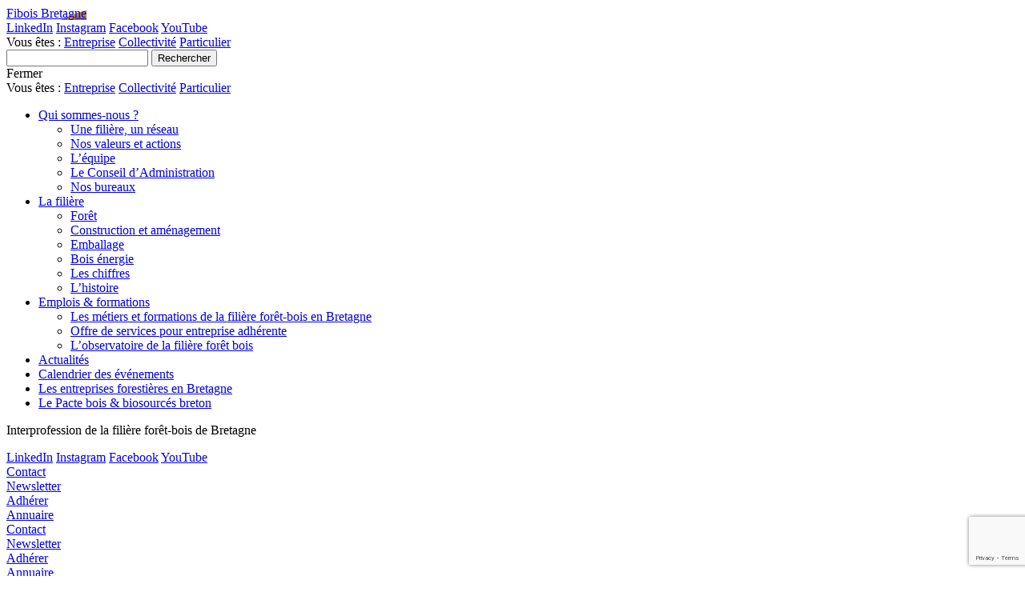

--- FILE ---
content_type: text/html; charset=UTF-8
request_url: https://www.fiboisbretagne.fr/annuaire/11011-jean-baptiste-lefloch-eurl/
body_size: 8458
content:
<!doctype html>
<html>
	<head>
		<meta charset="UTF-8">
		<link rel="profile" href="http://gmpg.org/xfn/11">
		<link rel="pingback" href="https://www.fiboisbretagne.fr/wp/xmlrpc.php">
		<meta name="viewport" content="width=device-width, initial-scale=1.0, minimum-scale=1.0, maximum-scale=5.0">

		<link rel="apple-touch-icon" sizes="57x57" href="https://www.fiboisbretagne.fr/app/themes/hiboost_child/favicon/apple-icon-57x57.png">
		<link rel="apple-touch-icon" sizes="60x60" href="https://www.fiboisbretagne.fr/app/themes/hiboost_child/favicon/apple-icon-60x60.png">
		<link rel="apple-touch-icon" sizes="72x72" href="https://www.fiboisbretagne.fr/app/themes/hiboost_child/favicon/apple-icon-72x72.png">
		<link rel="apple-touch-icon" sizes="76x76" href="https://www.fiboisbretagne.fr/app/themes/hiboost_child/favicon/apple-icon-76x76.png">
		<link rel="apple-touch-icon" sizes="114x114" href="https://www.fiboisbretagne.fr/app/themes/hiboost_child/favicon/apple-icon-114x114.png">
		<link rel="apple-touch-icon" sizes="120x120" href="https://www.fiboisbretagne.fr/app/themes/hiboost_child/favicon/apple-icon-120x120.png">
		<link rel="apple-touch-icon" sizes="144x144" href="https://www.fiboisbretagne.fr/app/themes/hiboost_child/favicon/apple-icon-144x144.png">
		<link rel="apple-touch-icon" sizes="152x152" href="https://www.fiboisbretagne.fr/app/themes/hiboost_child/favicon/apple-icon-152x152.png">
		<link rel="apple-touch-icon" sizes="180x180" href="https://www.fiboisbretagne.fr/app/themes/hiboost_child/favicon/apple-icon-180x180.png">
		<link rel="icon" type="image/png" sizes="192x192"  href="https://www.fiboisbretagne.fr/app/themes/hiboost_child/favicon/android-icon-192x192.png">
		<link rel="icon" type="image/png" sizes="32x32" href="https://www.fiboisbretagne.fr/app/themes/hiboost_child/favicon/favicon-32x32.png">
		<link rel="icon" type="image/png" sizes="96x96" href="https://www.fiboisbretagne.fr/app/themes/hiboost_child/favicon/favicon-96x96.png">
		<link rel="icon" type="image/png" sizes="16x16" href="https://www.fiboisbretagne.fr/app/themes/hiboost_child/favicon/favicon-16x16.png">
		<link rel="manifest" href="https://www.fiboisbretagne.fr/app/themes/hiboost_child/favicon/manifest.json">
		<meta name="msapplication-TileColor" content="#ffffff">
		<meta name="msapplication-TileImage" content="https://www.fiboisbretagne.fr/app/themes/hiboost_child/favicon/ms-icon-144x144.png">
		<meta name="theme-color" content="#ffffff">
		
		<link rel="preload" as="style" onload="this.onload=null;this.rel='stylesheet'" href="https://unpkg.com/simplebar@latest/dist/simplebar.css" media="all" type="text/css">

				
		    <script src="https://unpkg.com/leaflet@1.6.0/dist/leaflet.js" integrity="sha512-gZwIG9x3wUXg2hdXF6+rVkLF/0Vi9U8D2Ntg4Ga5I5BZpVkVxlJWbSQtXPSiUTtC0TjtGOmxa1AJPuV0CPthew==" crossorigin=""></script>
    <script src="https://cdnjs.cloudflare.com/ajax/libs/leaflet.markercluster/1.4.1/leaflet.markercluster-src.js" integrity="sha256-UxMFwvJ2+HaHDi1Ik5WYCuUcv1yS+hS5QYitB0ev0JQ=" crossorigin="anonymous"></script>

		

		<meta name='robots' content='index, follow, max-image-preview:large, max-snippet:-1, max-video-preview:-1' />

	<!-- This site is optimized with the Yoast SEO plugin v26.6 - https://yoast.com/wordpress/plugins/seo/ -->
	<title>dans Annuaire - Fibois Bretagne</title>
	<link rel="canonical" href="https://www.fiboisbretagne.fr/actualites/" />
	<meta property="og:locale" content="fr_FR" />
	<meta property="og:type" content="article" />
	<meta property="og:title" content="Actualités - Fibois Bretagne" />
	<meta property="og:url" content="https://www.fiboisbretagne.fr/actualites/" />
	<meta property="og:site_name" content="Fibois Bretagne" />
	<meta property="article:modified_time" content="2021-04-02T08:51:41+00:00" />
	<meta name="twitter:card" content="summary_large_image" />
	<script type="application/ld+json" class="yoast-schema-graph">{"@context":"https://schema.org","@graph":[{"@type":["WebPage","CollectionPage"],"@id":"https://www.fiboisbretagne.fr/actualites/","url":"https://www.fiboisbretagne.fr/actualites/","name":"Actualités - Fibois Bretagne","isPartOf":{"@id":"https://www.fiboisbretagne.fr/#website"},"datePublished":"2020-12-02T10:59:24+00:00","dateModified":"2021-04-02T08:51:41+00:00","breadcrumb":{"@id":"https://www.fiboisbretagne.fr/actualites/#breadcrumb"},"inLanguage":"fr-FR"},{"@type":"BreadcrumbList","@id":"https://www.fiboisbretagne.fr/actualites/#breadcrumb","itemListElement":[{"@type":"ListItem","position":1,"name":"Accueil","item":"https://www.fiboisbretagne.fr/"},{"@type":"ListItem","position":2,"name":"Annuaire","item":"https://www.fiboisbretagne.fr/annuaire/"},{"@type":"ListItem","position":3,"name":"Actualités"}]},{"@type":"WebSite","@id":"https://www.fiboisbretagne.fr/#website","url":"https://www.fiboisbretagne.fr/","name":"Fibois Bretagne","description":"Le réseau des professionnels du bois en Bretagne","potentialAction":[{"@type":"SearchAction","target":{"@type":"EntryPoint","urlTemplate":"https://www.fiboisbretagne.fr/?s={search_term_string}"},"query-input":{"@type":"PropertyValueSpecification","valueRequired":true,"valueName":"search_term_string"}}],"inLanguage":"fr-FR"}]}</script>
	<!-- / Yoast SEO plugin. -->


<style id='wp-img-auto-sizes-contain-inline-css' type='text/css'>
img:is([sizes=auto i],[sizes^="auto," i]){contain-intrinsic-size:3000px 1500px}
/*# sourceURL=wp-img-auto-sizes-contain-inline-css */
</style>
<link rel='stylesheet' id='style-hiboost-child-main-css' href='https://www.fiboisbretagne.fr/app/themes/hiboost_child/main.css' type='text/css' media='all' />
<style id='wp-block-library-inline-css' type='text/css'>
:root{--wp-block-synced-color:#7a00df;--wp-block-synced-color--rgb:122,0,223;--wp-bound-block-color:var(--wp-block-synced-color);--wp-editor-canvas-background:#ddd;--wp-admin-theme-color:#007cba;--wp-admin-theme-color--rgb:0,124,186;--wp-admin-theme-color-darker-10:#006ba1;--wp-admin-theme-color-darker-10--rgb:0,107,160.5;--wp-admin-theme-color-darker-20:#005a87;--wp-admin-theme-color-darker-20--rgb:0,90,135;--wp-admin-border-width-focus:2px}@media (min-resolution:192dpi){:root{--wp-admin-border-width-focus:1.5px}}.wp-element-button{cursor:pointer}:root .has-very-light-gray-background-color{background-color:#eee}:root .has-very-dark-gray-background-color{background-color:#313131}:root .has-very-light-gray-color{color:#eee}:root .has-very-dark-gray-color{color:#313131}:root .has-vivid-green-cyan-to-vivid-cyan-blue-gradient-background{background:linear-gradient(135deg,#00d084,#0693e3)}:root .has-purple-crush-gradient-background{background:linear-gradient(135deg,#34e2e4,#4721fb 50%,#ab1dfe)}:root .has-hazy-dawn-gradient-background{background:linear-gradient(135deg,#faaca8,#dad0ec)}:root .has-subdued-olive-gradient-background{background:linear-gradient(135deg,#fafae1,#67a671)}:root .has-atomic-cream-gradient-background{background:linear-gradient(135deg,#fdd79a,#004a59)}:root .has-nightshade-gradient-background{background:linear-gradient(135deg,#330968,#31cdcf)}:root .has-midnight-gradient-background{background:linear-gradient(135deg,#020381,#2874fc)}:root{--wp--preset--font-size--normal:16px;--wp--preset--font-size--huge:42px}.has-regular-font-size{font-size:1em}.has-larger-font-size{font-size:2.625em}.has-normal-font-size{font-size:var(--wp--preset--font-size--normal)}.has-huge-font-size{font-size:var(--wp--preset--font-size--huge)}.has-text-align-center{text-align:center}.has-text-align-left{text-align:left}.has-text-align-right{text-align:right}.has-fit-text{white-space:nowrap!important}#end-resizable-editor-section{display:none}.aligncenter{clear:both}.items-justified-left{justify-content:flex-start}.items-justified-center{justify-content:center}.items-justified-right{justify-content:flex-end}.items-justified-space-between{justify-content:space-between}.screen-reader-text{border:0;clip-path:inset(50%);height:1px;margin:-1px;overflow:hidden;padding:0;position:absolute;width:1px;word-wrap:normal!important}.screen-reader-text:focus{background-color:#ddd;clip-path:none;color:#444;display:block;font-size:1em;height:auto;left:5px;line-height:normal;padding:15px 23px 14px;text-decoration:none;top:5px;width:auto;z-index:100000}html :where(.has-border-color){border-style:solid}html :where([style*=border-top-color]){border-top-style:solid}html :where([style*=border-right-color]){border-right-style:solid}html :where([style*=border-bottom-color]){border-bottom-style:solid}html :where([style*=border-left-color]){border-left-style:solid}html :where([style*=border-width]){border-style:solid}html :where([style*=border-top-width]){border-top-style:solid}html :where([style*=border-right-width]){border-right-style:solid}html :where([style*=border-bottom-width]){border-bottom-style:solid}html :where([style*=border-left-width]){border-left-style:solid}html :where(img[class*=wp-image-]){height:auto;max-width:100%}:where(figure){margin:0 0 1em}html :where(.is-position-sticky){--wp-admin--admin-bar--position-offset:var(--wp-admin--admin-bar--height,0px)}@media screen and (max-width:600px){html :where(.is-position-sticky){--wp-admin--admin-bar--position-offset:0px}}
/*wp_block_styles_on_demand_placeholder:695a45dfcff93*/
/*# sourceURL=wp-block-library-inline-css */
</style>
<style id='classic-theme-styles-inline-css' type='text/css'>
/*! This file is auto-generated */
.wp-block-button__link{color:#fff;background-color:#32373c;border-radius:9999px;box-shadow:none;text-decoration:none;padding:calc(.667em + 2px) calc(1.333em + 2px);font-size:1.125em}.wp-block-file__button{background:#32373c;color:#fff;text-decoration:none}
/*# sourceURL=/wp-includes/css/classic-themes.min.css */
</style>
<link rel='stylesheet' id='contact-form-7-css' href='https://www.fiboisbretagne.fr/app/plugins/contact-form-7/includes/css/styles.css' type='text/css' media='all' />
<link rel='stylesheet' id='dashicons-css' href='https://www.fiboisbretagne.fr/wp/wp-includes/css/dashicons.min.css' type='text/css' media='all' />
<link rel='stylesheet' id='themename-style-css' href='https://www.fiboisbretagne.fr/app/themes/hiboost_child/style.css' type='text/css' media='all' />
<script type="text/javascript" src="https://www.fiboisbretagne.fr/app/themes/hiboost_child/lib-js/jquery-2.1.4.min.js" id="jquery2-js"></script>
<script type="text/javascript" src="https://www.fiboisbretagne.fr/app/themes/hiboost_child/lib-js/zoombox/zoombox.js" id="zoombox-js"></script>
<script type="text/javascript" src="https://www.fiboisbretagne.fr/app/themes/hiboost_child/main.js" id="js-hiboost-child-js"></script>
<link rel="https://api.w.org/" href="https://www.fiboisbretagne.fr/wp-json/" />

		<!-- Matomo -->
<script>
  var _paq = window._paq = window._paq || [];
  /* tracker methods like "setCustomDimension" should be called before "trackPageView" */
  _paq.push(['trackPageView']);
  _paq.push(['enableLinkTracking']);
  (function() {
    var u="https://stats.hiboost.fr/";
    _paq.push(['setTrackerUrl', u+'matomo.php']);
    _paq.push(['setSiteId', '19']);
    var d=document, g=d.createElement('script'), s=d.getElementsByTagName('script')[0];
    g.async=true; g.src=u+'matomo.js'; s.parentNode.insertBefore(g,s);
  })();
</script>
<!-- End Matomo Code -->


	</head>
	<body class="blog wp-theme-hiboost_core wp-child-theme-hiboost_child">
		<div id="main">
			<div class="blog wp-theme-hiboost_core wp-child-theme-hiboost_child">
				<header>
					<div id="containHeader" class="contain-header">
						<div class="large-container">
							<span class="logo"><a href="https://www.fiboisbretagne.fr" title="Fibois Bretagne" style="background-image: url('https://www.fiboisbretagne.fr/app/uploads/2021/07/logofiboisbretagne-quadri.png')" rel="home">Fibois Bretagne</a></span>
															<div class="social-links">
																			<a href="https://www.linkedin.com/company/fibois-bretagne/?viewAsMember=true" target="_blank"><span class="linkedin">LinkedIn</span></a>
																												<a href="https://www.instagram.com/FiboisBretagne/" target="_blank"><span class="instagram">Instagram</span></a>
																																					<a href="https://www.facebook.com/Fibois.bretagne" target="_blank"><span class="facebook">Facebook</span></a>
																												<a href="https://www.youtube.com/channel/UCQFPe1UlUg4h3bT9sLb7JlA" target="_blank"><span class="youtube">YouTube</span></a>
																	</div>
														<div class="nav-links">
								<div class="youre">
									<span class="txt">Vous êtes :</span>
									<a class="btn-round-bottom-1" href="https://www.fiboisbretagne.fr/entreprises/">Entreprise</a>
									<a class="btn-round-top-2" href="https://www.fiboisbretagne.fr/collectivites/">Collectivité</a>
									<a class="btn-round-bottom-2" href="https://www.fiboisbretagne.fr/accueil/particulier/">Particulier</a>
								</div>
								<div class="search">
									<form role="search" method="get" id="searchform" class="searchform" action="https://www.fiboisbretagne.fr">
										<div id="inputs-search" class="contain-inputs">
											<input type="text" class="field" value="" name="s" id="s" />
											<input type="submit" class="submit" id="searchsubmit" value="Rechercher" />
											<div id="closeSearch"><span>Fermer</span></div>
										</div>
									</form>
								</div>	
								<div id="icon-burger" class="burger">
									<span></span>
									<span></span>
									<span></span>
								</div>
							</div>
						</div>
					</div>
				</header>
				<div id="containMenu" class="contain-menu">
					<div class="bloc-menu">
						<div class="youre">
							<span class="txt">Vous êtes :</span>
							<a class="btn-round-bottom-1" href="https://www.fiboisbretagne.fr/entreprises/">Entreprise</a>
							<a class="btn-round-top-2" href="https://www.fiboisbretagne.fr/collectivites/">Collectivité</a>
							<a class="btn-round-bottom-2" href="https://www.fiboisbretagne.fr/accueil/particulier/">Particulier</a>
						</div>
						<nav>
							<ul class="nav-main">
																	<li class="nav-main-item  menu-item menu-item-type-post_type menu-item-object-page menu-item-588 menu-item-has-children">
										<div class="line-nav">
											<a class="nav-main-link" href="https://www.fiboisbretagne.fr/qui-sommes-nous/">Qui sommes-nous ?</a>
																							<span class="more"></span>
																					</div>
																					<ul class="nav-drop">
																									<li class="nav-drop-item">
														<a href="https://www.fiboisbretagne.fr/qui-sommes-nous/une-filiere-un-reseau/">Une filière, un réseau</a>
													</li>
																									<li class="nav-drop-item">
														<a href="https://www.fiboisbretagne.fr/qui-sommes-nous/valeurs-actions/">Nos valeurs et actions</a>
													</li>
																									<li class="nav-drop-item">
														<a href="https://www.fiboisbretagne.fr/qui-sommes-nous/lequipe/">L’équipe</a>
													</li>
																									<li class="nav-drop-item">
														<a href="https://www.fiboisbretagne.fr/qui-sommes-nous/le-conseil-dadministration/">Le Conseil d’Administration</a>
													</li>
																									<li class="nav-drop-item">
														<a href="https://www.fiboisbretagne.fr/qui-sommes-nous/nos-bureaux/">Nos bureaux</a>
													</li>
																							</ul>
																			</li>
																	<li class="nav-main-item  menu-item menu-item-type-post_type menu-item-object-page menu-item-542 menu-item-has-children">
										<div class="line-nav">
											<a class="nav-main-link" href="https://www.fiboisbretagne.fr/la-filiere/">La filière</a>
																							<span class="more"></span>
																					</div>
																					<ul class="nav-drop">
																									<li class="nav-drop-item">
														<a href="https://www.fiboisbretagne.fr/la-filiere/foret/">Forêt</a>
													</li>
																									<li class="nav-drop-item">
														<a href="https://www.fiboisbretagne.fr/la-filiere/construction-et-amenagement/">Construction et aménagement</a>
													</li>
																									<li class="nav-drop-item">
														<a href="https://www.fiboisbretagne.fr/la-filiere/emballage/">Emballage</a>
													</li>
																									<li class="nav-drop-item">
														<a href="https://www.fiboisbretagne.fr/la-filiere/bois-energie/">Bois énergie</a>
													</li>
																									<li class="nav-drop-item">
														<a href="https://www.fiboisbretagne.fr/la-filiere/les-chiffres/">Les chiffres</a>
													</li>
																									<li class="nav-drop-item">
														<a href="https://www.fiboisbretagne.fr/la-filiere/historique/">L&rsquo;histoire</a>
													</li>
																							</ul>
																			</li>
																	<li class="nav-main-item  menu-item menu-item-type-post_type menu-item-object-page menu-item-1044 menu-item-has-children">
										<div class="line-nav">
											<a class="nav-main-link" href="https://www.fiboisbretagne.fr/emploi-formation/">Emplois & formations</a>
																							<span class="more"></span>
																					</div>
																					<ul class="nav-drop">
																									<li class="nav-drop-item">
														<a href="https://www.fiboisbretagne.fr/emploi-formation/les-metiers-et-les-emplois-bois-bretons-en-chiffres/">Les métiers et formations de la filière forêt-bois en Bretagne</a>
													</li>
																									<li class="nav-drop-item">
														<a href="https://www.fiboisbretagne.fr/emploi-formation/formations-abibois/">Offre de services pour entreprise adhérente</a>
													</li>
																									<li class="nav-drop-item">
														<a href="https://www.fiboisbretagne.fr/emploi-formation/abibois-et-la-formation-bois/">L&rsquo;observatoire de la filière forêt bois</a>
													</li>
																							</ul>
																			</li>
																	<li class="nav-main-item  menu-item menu-item-type-post_type menu-item-object-page current_page_parent menu-item-64">
										<div class="line-nav">
											<a class="nav-main-link" href="https://www.fiboisbretagne.fr/actualites/">Actualités</a>
																					</div>
																			</li>
																	<li class="nav-main-item  menu-item menu-item-type-post_type menu-item-object-page menu-item-727">
										<div class="line-nav">
											<a class="nav-main-link" href="https://www.fiboisbretagne.fr/evenements/">Calendrier des événements</a>
																					</div>
																			</li>
																	<li class="nav-main-item  menu-item menu-item-type-post_type menu-item-object-page menu-item-13028">
										<div class="line-nav">
											<a class="nav-main-link" href="https://www.fiboisbretagne.fr/les-entreprises-forestieres-en-bretagne/">Les entreprises forestières en Bretagne</a>
																					</div>
																			</li>
																	<li class="nav-main-item  menu-item menu-item-type-post_type menu-item-object-page menu-item-13677">
										<div class="line-nav">
											<a class="nav-main-link" href="https://www.fiboisbretagne.fr/la-filiere/construction-et-amenagement/le-pacte-bois-biosources-breton/">Le Pacte bois &amp; biosourcés breton</a>
																					</div>
																			</li>
															</ul>
						</nav>
						<div class="social-links">
							<p class="title">Interprofession de la filière forêt-bois de Bretagne</p>
							<div class="links">
																	<a href="https://www.linkedin.com/company/fibois-bretagne/?viewAsMember=true" target="_blank"><span class="linkedin">LinkedIn</span></a>
																									<a href="https://www.instagram.com/FiboisBretagne/" target="_blank"><span class="instagram">Instagram</span></a>
																																	<a href="https://www.facebook.com/Fibois.bretagne" target="_blank"><span class="facebook">Facebook</span></a>
																									<a href="https://www.youtube.com/channel/UCQFPe1UlUg4h3bT9sLb7JlA" target="_blank"><span class="youtube">YouTube</span></a>
															</div>
						</div>
						<div class="contain-fingers">
							<div class="item color">
								<a href="https://www.fiboisbretagne.fr/contact/">
									<span class="icon tel"></span>
									<span class="txt">Contact</span>
								</a>
							</div>
							<div class="item color">
								<a href="https://www.fiboisbretagne.fr/newsletter/">
									<span class="icon letter"></span>
									<span class="txt">Newsletter</span>
								</a>
							</div>
							<div class="item color">
								<a href="https://www.fiboisbretagne.fr/adherer/">
									<span class="icon adherer"></span>
									<span class="txt">Adhérer</span>
								</a>
							</div>
							<div class="item dark">
								<a href="https://www.fiboisbretagne.fr/annuaire/">
									<span class="icon annuaire"></span>
									<span class="txt">Annuaire</span>
								</a>
							</div>
						</div>
					</div>
					<div class="bg-square"></div>
				</div>

                <div class="fingers">
                    <div class="item color">
                        <a href="https://www.fiboisbretagne.fr/contact/">
                            <span class="icon tel"></span>
                            <span class="txt">Contact</span>
                        </a>
                    </div>
                    <div class="item color">
                        <a href="https://www.fiboisbretagne.fr/newsletter/">
                            <span class="icon letter"></span>
                            <span class="txt">Newsletter</span>
                        </a>
                    </div>
                    <div class="item color">
                        <a href="https://www.fiboisbretagne.fr/adherer/">
                            <span class="icon adherer"></span>
                            <span class="txt">Adhérer</span>
                        </a>
                    </div>
                    <div class="item dark">
                        <a href="https://www.fiboisbretagne.fr/annuaire/">
                            <span class="icon annuaire"></span>
                            <span class="txt">Annuaire</span>
                        </a>
                    </div>
                </div>

                
 <section class="breadcrumb">
    <div class="contain-breadcrumb">
        <nav id="breadcrumbs" class="breadcrumb"><span><span><a href="https://www.fiboisbretagne.fr/">Accueil</a></span> &gt; <span><a href="https://www.fiboisbretagne.fr/annuaire/">Annuaire</a></span> &gt; <strong class="breadcrumb_last" aria-current="page">Fiche de </strong></span></nav>
    </div>
</section>

<section class="top-adherent">
    <div class="container">
        <div class="left">
            <h1></h1>
                        <div class="contain-socials">
		
                		
                
		                                            </div>
                    </div>
        <div class="infos">
                                                        </div>
            </div>
</section>

<section class="share-adherent">
    <div class="contain-share">
        <span>Partager la fiche de l'adhérent par :</span>
        <div class="contain-links-share">
            <a href="https://www.linkedin.com/shareArticle?url=https://www.fiboisbretagne.fr/annuaire/11011-jean-baptiste-lefloch-eurl/&title=Adhérent Fibois - " title="Partager sur LinkedIn" target="_blank"><span class="linkedin">LinkedIn</span></a>
            <a href="https://twitter.com/share?url=https://www.fiboisbretagne.fr/annuaire/11011-jean-baptiste-lefloch-eurl/&text=Adhérent Fibois - " title="Partager sur Twitter" target="_blank"><span class="twitter">Twitter</span></a>
            <a href="https://www.facebook.com/sharer.php?u=https://www.fiboisbretagne.fr/annuaire/11011-jean-baptiste-lefloch-eurl/" title="Partager sur Facebook" target="_blank"><span class="facebook">Facebook</span></a>
            <a href="mailto:?subject=Fiche de l'adhérent &amp;body=Voici la fiche de l'adhérent Fibois  : https://www.fiboisbretagne.fr/annuaire/11011-jean-baptiste-lefloch-eurl/." title="Partager par mail" target="_blank"><span class="mail">Mail</span></a>
        </div>
    </div>
</section>

<section class="activites-adherent">
    <div class="container">
        <div class="left">
            <h2>Activités</h2>
                    </div>
            </div>
</section>

<a class="return-search btn-round-bottom-2" href="https://www.fiboisbretagne.fr/annuaire/">Retour à la recherche</a>



                <footer>
					<div class="subfooter">
						<div class="container">
																						<div class="item">
									<div class="contain-address">
										<p>9 rue de Suède</p>
																					<p>35200 RENNES</p>
																			</div>
								</div>
																						<div class="item">
									<div class="contain-tel">
										<a href="tel:02 99 27 54 27">02 99 27 54 27</a>
									</div>
								</div>
																						<div class="item">
									<div class="contain-contact">
										<a href="https://www.fiboisbretagne.fr/contact/">Écrivez-nous</a>
									</div>
								</div>
																						<div class="item">
																			<a target="_blank" href="https://fibois-france.fr/">
																			<picture>
											<source
											type="image/webp"
											srcset="https://www.fiboisbretagne.fr/app/uploads/2021/03/logo-membre.webp, https://www.fiboisbretagne.fr/app/uploads/2021/03/logo-membre@2x.webp 2x"
											media="(max-width: 480px)"
											>
											<source
											type="image/webp"
											srcset="https://www.fiboisbretagne.fr/app/uploads/2021/03/logo-membre.webp, https://www.fiboisbretagne.fr/app/uploads/2021/03/logo-membre@2x.webp 2x"
											media="(max-width: 780px)"
											>
											<source
											type="image/webp"
											srcset="https://www.fiboisbretagne.fr/app/uploads/2021/03/logo-membre.webp, https://www.fiboisbretagne.fr/app/uploads/2021/03/logo-membre@2x.webp 2x"
											media="(max-width: 1024px)"
											>
											<source
											type="image/webp"
											srcset="https://www.fiboisbretagne.fr/app/uploads/2021/03/logo-membre.webp, https://www.fiboisbretagne.fr/app/uploads/2021/03/logo-membre@2x.webp 2x"
											media="(min-width: 1025px)"
											>
											<source
											type="image/jpeg"
											srcset="https://www.fiboisbretagne.fr/app/uploads/2021/03/logo-membre.jpg, https://www.fiboisbretagne.fr/app/uploads/2021/03/logo-membre@2x.jpg 2x"
											media="(max-width: 480px)"
											>
											<source
											type="image/jpeg"
											srcset="https://www.fiboisbretagne.fr/app/uploads/2021/03/logo-membre.jpg, https://www.fiboisbretagne.fr/app/uploads/2021/03/logo-membre@2x.jpg 2x"
											media="(max-width: 780px)"
											>
											<source
											type="image/jpeg"
											srcset="https://www.fiboisbretagne.fr/app/uploads/2021/03/logo-membre.jpg, https://www.fiboisbretagne.fr/app/uploads/2021/03/logo-membre@2x.jpg 2x"
											media="(max-width: 1024px)"
											>
											<source
											type="image/jpeg"
											srcset="https://www.fiboisbretagne.fr/app/uploads/2021/03/logo-membre.jpg, https://www.fiboisbretagne.fr/app/uploads/2021/03/logo-membre@2x.jpg 2x"
											media="(min-width: 1025px)"
											>
											<img class="default" src="https://www.fiboisbretagne.fr/app/uploads/2021/03/logo-membre.jpg" loading="lazy" alt="Logo Membre" />
										</picture>
																			</a>
																	</div>
													</div>
					</div>
					<div class="contain-footer">
						<div class="container">
							<div class="col">
								<a href='https://www.hiboost.fr'>Agence Ecommerce Rennes</a>
							</div>
							<div class="col">
								<div class="contain-logos">
																														<picture>
												<source
												type="image/webp"
												srcset="https://www.fiboisbretagne.fr/app/uploads/2021/03/feader_logonb-1.webp, https://www.fiboisbretagne.fr/app/uploads/2021/03/feader_logonb-1@2x.webp 2x"
												media="(max-width: 480px)"
												>
												<source
												type="image/webp"
												srcset="https://www.fiboisbretagne.fr/app/uploads/2021/03/feader_logonb-1.webp, https://www.fiboisbretagne.fr/app/uploads/2021/03/feader_logonb-1@2x.webp 2x"
												media="(max-width: 780px)"
												>
												<source
												type="image/webp"
												srcset="https://www.fiboisbretagne.fr/app/uploads/2021/03/feader_logonb-1.webp, https://www.fiboisbretagne.fr/app/uploads/2021/03/feader_logonb-1@2x.webp 2x"
												media="(max-width: 1024px)"
												>
												<source
												type="image/webp"
												srcset="https://www.fiboisbretagne.fr/app/uploads/2021/03/feader_logonb-1.webp, https://www.fiboisbretagne.fr/app/uploads/2021/03/feader_logonb-1@2x.webp 2x"
												media="(min-width: 1025px)"
												>
												<source
												type="image/jpeg"
												srcset="https://www.fiboisbretagne.fr/app/uploads/2021/03/feader_logonb-1.jpg, https://www.fiboisbretagne.fr/app/uploads/2021/03/feader_logonb-1@2x.jpg 2x"
												media="(max-width: 480px)"
												>
												<source
												type="image/jpeg"
												srcset="https://www.fiboisbretagne.fr/app/uploads/2021/03/feader_logonb-1.jpg, https://www.fiboisbretagne.fr/app/uploads/2021/03/feader_logonb-1@2x.jpg 2x"
												media="(max-width: 780px)"
												>
												<source
												type="image/jpeg"
												srcset="https://www.fiboisbretagne.fr/app/uploads/2021/03/feader_logonb-1.jpg, https://www.fiboisbretagne.fr/app/uploads/2021/03/feader_logonb-1@2x.jpg 2x"
												media="(max-width: 1024px)"
												>
												<source
												type="image/jpeg"
												srcset="https://www.fiboisbretagne.fr/app/uploads/2021/03/feader_logonb-1.jpg, https://www.fiboisbretagne.fr/app/uploads/2021/03/feader_logonb-1@2x.jpg 2x"
												media="(min-width: 1025px)"
												>
												<img class="default" src="https://www.fiboisbretagne.fr/app/uploads/2021/03/feader_logonb-1.jpg" loading="lazy" alt="Feader Logonb 1" />
											</picture>
																																								<picture>
												<source
												type="image/webp"
												srcset="https://www.fiboisbretagne.fr/app/uploads/2021/03/pref_region_bretagne_n-1.webp, https://www.fiboisbretagne.fr/app/uploads/2021/03/pref_region_bretagne_n-1@2x.webp 2x"
												media="(max-width: 480px)"
												>
												<source
												type="image/webp"
												srcset="https://www.fiboisbretagne.fr/app/uploads/2021/03/pref_region_bretagne_n-1.webp, https://www.fiboisbretagne.fr/app/uploads/2021/03/pref_region_bretagne_n-1@2x.webp 2x"
												media="(max-width: 780px)"
												>
												<source
												type="image/webp"
												srcset="https://www.fiboisbretagne.fr/app/uploads/2021/03/pref_region_bretagne_n-1.webp, https://www.fiboisbretagne.fr/app/uploads/2021/03/pref_region_bretagne_n-1@2x.webp 2x"
												media="(max-width: 1024px)"
												>
												<source
												type="image/webp"
												srcset="https://www.fiboisbretagne.fr/app/uploads/2021/03/pref_region_bretagne_n-1.webp, https://www.fiboisbretagne.fr/app/uploads/2021/03/pref_region_bretagne_n-1@2x.webp 2x"
												media="(min-width: 1025px)"
												>
												<source
												type="image/jpeg"
												srcset="https://www.fiboisbretagne.fr/app/uploads/2021/03/pref_region_bretagne_n-1.jpg, https://www.fiboisbretagne.fr/app/uploads/2021/03/pref_region_bretagne_n-1@2x.jpg 2x"
												media="(max-width: 480px)"
												>
												<source
												type="image/jpeg"
												srcset="https://www.fiboisbretagne.fr/app/uploads/2021/03/pref_region_bretagne_n-1.jpg, https://www.fiboisbretagne.fr/app/uploads/2021/03/pref_region_bretagne_n-1@2x.jpg 2x"
												media="(max-width: 780px)"
												>
												<source
												type="image/jpeg"
												srcset="https://www.fiboisbretagne.fr/app/uploads/2021/03/pref_region_bretagne_n-1.jpg, https://www.fiboisbretagne.fr/app/uploads/2021/03/pref_region_bretagne_n-1@2x.jpg 2x"
												media="(max-width: 1024px)"
												>
												<source
												type="image/jpeg"
												srcset="https://www.fiboisbretagne.fr/app/uploads/2021/03/pref_region_bretagne_n-1.jpg, https://www.fiboisbretagne.fr/app/uploads/2021/03/pref_region_bretagne_n-1@2x.jpg 2x"
												media="(min-width: 1025px)"
												>
												<img class="default" src="https://www.fiboisbretagne.fr/app/uploads/2021/03/pref_region_bretagne_n-1.jpg" loading="lazy" alt="Pref Region Bretagne N 1" />
											</picture>
																																								<a class="item-logo" target="_blank" href="https://bretagne.ademe.fr/">
																					<picture>
												<source
												type="image/webp"
												srcset="https://www.fiboisbretagne.fr/app/uploads/2021/03/ademe_endossement_rvb-packoffice_2895x1478px-1.webp, https://www.fiboisbretagne.fr/app/uploads/2021/03/ademe_endossement_rvb-packoffice_2895x1478px-1@2x.webp 2x"
												media="(max-width: 480px)"
												>
												<source
												type="image/webp"
												srcset="https://www.fiboisbretagne.fr/app/uploads/2021/03/ademe_endossement_rvb-packoffice_2895x1478px-1.webp, https://www.fiboisbretagne.fr/app/uploads/2021/03/ademe_endossement_rvb-packoffice_2895x1478px-1@2x.webp 2x"
												media="(max-width: 780px)"
												>
												<source
												type="image/webp"
												srcset="https://www.fiboisbretagne.fr/app/uploads/2021/03/ademe_endossement_rvb-packoffice_2895x1478px-1.webp, https://www.fiboisbretagne.fr/app/uploads/2021/03/ademe_endossement_rvb-packoffice_2895x1478px-1@2x.webp 2x"
												media="(max-width: 1024px)"
												>
												<source
												type="image/webp"
												srcset="https://www.fiboisbretagne.fr/app/uploads/2021/03/ademe_endossement_rvb-packoffice_2895x1478px-1.webp, https://www.fiboisbretagne.fr/app/uploads/2021/03/ademe_endossement_rvb-packoffice_2895x1478px-1@2x.webp 2x"
												media="(min-width: 1025px)"
												>
												<source
												type="image/jpeg"
												srcset="https://www.fiboisbretagne.fr/app/uploads/2021/03/ademe_endossement_rvb-packoffice_2895x1478px-1.jpg, https://www.fiboisbretagne.fr/app/uploads/2021/03/ademe_endossement_rvb-packoffice_2895x1478px-1@2x.jpg 2x"
												media="(max-width: 480px)"
												>
												<source
												type="image/jpeg"
												srcset="https://www.fiboisbretagne.fr/app/uploads/2021/03/ademe_endossement_rvb-packoffice_2895x1478px-1.jpg, https://www.fiboisbretagne.fr/app/uploads/2021/03/ademe_endossement_rvb-packoffice_2895x1478px-1@2x.jpg 2x"
												media="(max-width: 780px)"
												>
												<source
												type="image/jpeg"
												srcset="https://www.fiboisbretagne.fr/app/uploads/2021/03/ademe_endossement_rvb-packoffice_2895x1478px-1.jpg, https://www.fiboisbretagne.fr/app/uploads/2021/03/ademe_endossement_rvb-packoffice_2895x1478px-1@2x.jpg 2x"
												media="(max-width: 1024px)"
												>
												<source
												type="image/jpeg"
												srcset="https://www.fiboisbretagne.fr/app/uploads/2021/03/ademe_endossement_rvb-packoffice_2895x1478px-1.jpg, https://www.fiboisbretagne.fr/app/uploads/2021/03/ademe_endossement_rvb-packoffice_2895x1478px-1@2x.jpg 2x"
												media="(min-width: 1025px)"
												>
												<img class="default" src="https://www.fiboisbretagne.fr/app/uploads/2021/03/ademe_endossement_rvb-packoffice_2895x1478px-1.jpg" loading="lazy" alt="Ademe Endossement Rvb Packoffice 2895x1478px 1" />
											</picture>
																					</a>
																																								<a class="item-logo" target="_blank" href="https://www.bretagne.bzh/">
																					<picture>
												<source
												type="image/webp"
												srcset="https://www.fiboisbretagne.fr/app/uploads/2021/03/rb_nb_png-1.webp, https://www.fiboisbretagne.fr/app/uploads/2021/03/rb_nb_png-1@2x.webp 2x"
												media="(max-width: 480px)"
												>
												<source
												type="image/webp"
												srcset="https://www.fiboisbretagne.fr/app/uploads/2021/03/rb_nb_png-1.webp, https://www.fiboisbretagne.fr/app/uploads/2021/03/rb_nb_png-1@2x.webp 2x"
												media="(max-width: 780px)"
												>
												<source
												type="image/webp"
												srcset="https://www.fiboisbretagne.fr/app/uploads/2021/03/rb_nb_png-1.webp, https://www.fiboisbretagne.fr/app/uploads/2021/03/rb_nb_png-1@2x.webp 2x"
												media="(max-width: 1024px)"
												>
												<source
												type="image/webp"
												srcset="https://www.fiboisbretagne.fr/app/uploads/2021/03/rb_nb_png-1.webp, https://www.fiboisbretagne.fr/app/uploads/2021/03/rb_nb_png-1@2x.webp 2x"
												media="(min-width: 1025px)"
												>
												<source
												type="image/jpeg"
												srcset="https://www.fiboisbretagne.fr/app/uploads/2021/03/rb_nb_png-1.jpg, https://www.fiboisbretagne.fr/app/uploads/2021/03/rb_nb_png-1@2x.jpg 2x"
												media="(max-width: 480px)"
												>
												<source
												type="image/jpeg"
												srcset="https://www.fiboisbretagne.fr/app/uploads/2021/03/rb_nb_png-1.jpg, https://www.fiboisbretagne.fr/app/uploads/2021/03/rb_nb_png-1@2x.jpg 2x"
												media="(max-width: 780px)"
												>
												<source
												type="image/jpeg"
												srcset="https://www.fiboisbretagne.fr/app/uploads/2021/03/rb_nb_png-1.jpg, https://www.fiboisbretagne.fr/app/uploads/2021/03/rb_nb_png-1@2x.jpg 2x"
												media="(max-width: 1024px)"
												>
												<source
												type="image/jpeg"
												srcset="https://www.fiboisbretagne.fr/app/uploads/2021/03/rb_nb_png-1.jpg, https://www.fiboisbretagne.fr/app/uploads/2021/03/rb_nb_png-1@2x.jpg 2x"
												media="(min-width: 1025px)"
												>
												<img class="default" src="https://www.fiboisbretagne.fr/app/uploads/2021/03/rb_nb_png-1.jpg" loading="lazy" alt="Rb Nb Png 1" />
											</picture>
																					</a>
																																								<a class="item-logo" target="_blank" href="https://www.ille-et-vilaine.fr/">
																					<picture>
												<source
												type="image/webp"
												srcset="https://www.fiboisbretagne.fr/app/uploads/2021/03/logo_cg35_nb-1.webp, https://www.fiboisbretagne.fr/app/uploads/2021/03/logo_cg35_nb-1@2x.webp 2x"
												media="(max-width: 480px)"
												>
												<source
												type="image/webp"
												srcset="https://www.fiboisbretagne.fr/app/uploads/2021/03/logo_cg35_nb-1.webp, https://www.fiboisbretagne.fr/app/uploads/2021/03/logo_cg35_nb-1@2x.webp 2x"
												media="(max-width: 780px)"
												>
												<source
												type="image/webp"
												srcset="https://www.fiboisbretagne.fr/app/uploads/2021/03/logo_cg35_nb-1.webp, https://www.fiboisbretagne.fr/app/uploads/2021/03/logo_cg35_nb-1@2x.webp 2x"
												media="(max-width: 1024px)"
												>
												<source
												type="image/webp"
												srcset="https://www.fiboisbretagne.fr/app/uploads/2021/03/logo_cg35_nb-1.webp, https://www.fiboisbretagne.fr/app/uploads/2021/03/logo_cg35_nb-1@2x.webp 2x"
												media="(min-width: 1025px)"
												>
												<source
												type="image/jpeg"
												srcset="https://www.fiboisbretagne.fr/app/uploads/2021/03/logo_cg35_nb-1.jpg, https://www.fiboisbretagne.fr/app/uploads/2021/03/logo_cg35_nb-1@2x.jpg 2x"
												media="(max-width: 480px)"
												>
												<source
												type="image/jpeg"
												srcset="https://www.fiboisbretagne.fr/app/uploads/2021/03/logo_cg35_nb-1.jpg, https://www.fiboisbretagne.fr/app/uploads/2021/03/logo_cg35_nb-1@2x.jpg 2x"
												media="(max-width: 780px)"
												>
												<source
												type="image/jpeg"
												srcset="https://www.fiboisbretagne.fr/app/uploads/2021/03/logo_cg35_nb-1.jpg, https://www.fiboisbretagne.fr/app/uploads/2021/03/logo_cg35_nb-1@2x.jpg 2x"
												media="(max-width: 1024px)"
												>
												<source
												type="image/jpeg"
												srcset="https://www.fiboisbretagne.fr/app/uploads/2021/03/logo_cg35_nb-1.jpg, https://www.fiboisbretagne.fr/app/uploads/2021/03/logo_cg35_nb-1@2x.jpg 2x"
												media="(min-width: 1025px)"
												>
												<img class="default" src="https://www.fiboisbretagne.fr/app/uploads/2021/03/logo_cg35_nb-1.jpg" loading="lazy" alt="Logo Cg35 Nb 1" />
											</picture>
																					</a>
																																								<a class="item-logo" target="_blank" href="https://www.morbihan.com/">
																					<picture>
												<source
												type="image/webp"
												srcset="https://www.fiboisbretagne.fr/app/uploads/2023/06/morbihan_logo2022_mono_departement_fondblanc_jpg-1-scaled-e1687245573270.webp, https://www.fiboisbretagne.fr/app/uploads/2023/06/morbihan_logo2022_mono_departement_fondblanc_jpg-1-scaled-e1687245573270@2x.webp 2x"
												media="(max-width: 480px)"
												>
												<source
												type="image/webp"
												srcset="https://www.fiboisbretagne.fr/app/uploads/2023/06/morbihan_logo2022_mono_departement_fondblanc_jpg-1-scaled-e1687245573270.webp, https://www.fiboisbretagne.fr/app/uploads/2023/06/morbihan_logo2022_mono_departement_fondblanc_jpg-1-scaled-e1687245573270@2x.webp 2x"
												media="(max-width: 780px)"
												>
												<source
												type="image/webp"
												srcset="https://www.fiboisbretagne.fr/app/uploads/2023/06/morbihan_logo2022_mono_departement_fondblanc_jpg-1-scaled-e1687245573270.webp, https://www.fiboisbretagne.fr/app/uploads/2023/06/morbihan_logo2022_mono_departement_fondblanc_jpg-1-scaled-e1687245573270@2x.webp 2x"
												media="(max-width: 1024px)"
												>
												<source
												type="image/webp"
												srcset="https://www.fiboisbretagne.fr/app/uploads/2023/06/morbihan_logo2022_mono_departement_fondblanc_jpg-1-scaled-e1687245573270.webp, https://www.fiboisbretagne.fr/app/uploads/2023/06/morbihan_logo2022_mono_departement_fondblanc_jpg-1-scaled-e1687245573270@2x.webp 2x"
												media="(min-width: 1025px)"
												>
												<source
												type="image/jpeg"
												srcset="https://www.fiboisbretagne.fr/app/uploads/2023/06/morbihan_logo2022_mono_departement_fondblanc_jpg-1-scaled-e1687245573270.jpg, https://www.fiboisbretagne.fr/app/uploads/2023/06/morbihan_logo2022_mono_departement_fondblanc_jpg-1-scaled-e1687245573270@2x.jpg 2x"
												media="(max-width: 480px)"
												>
												<source
												type="image/jpeg"
												srcset="https://www.fiboisbretagne.fr/app/uploads/2023/06/morbihan_logo2022_mono_departement_fondblanc_jpg-1-scaled-e1687245573270.jpg, https://www.fiboisbretagne.fr/app/uploads/2023/06/morbihan_logo2022_mono_departement_fondblanc_jpg-1-scaled-e1687245573270@2x.jpg 2x"
												media="(max-width: 780px)"
												>
												<source
												type="image/jpeg"
												srcset="https://www.fiboisbretagne.fr/app/uploads/2023/06/morbihan_logo2022_mono_departement_fondblanc_jpg-1-scaled-e1687245573270.jpg, https://www.fiboisbretagne.fr/app/uploads/2023/06/morbihan_logo2022_mono_departement_fondblanc_jpg-1-scaled-e1687245573270@2x.jpg 2x"
												media="(max-width: 1024px)"
												>
												<source
												type="image/jpeg"
												srcset="https://www.fiboisbretagne.fr/app/uploads/2023/06/morbihan_logo2022_mono_departement_fondblanc_jpg-1-scaled-e1687245573270.jpg, https://www.fiboisbretagne.fr/app/uploads/2023/06/morbihan_logo2022_mono_departement_fondblanc_jpg-1-scaled-e1687245573270@2x.jpg 2x"
												media="(min-width: 1025px)"
												>
												<img class="default" src="https://www.fiboisbretagne.fr/app/uploads/2023/06/morbihan_logo2022_mono_departement_fondblanc_jpg-1-scaled-e1687245573270.jpg" loading="lazy" alt="Morbihan Logo2022 Mono Departement Fondblanc Jpg" />
											</picture>
																					</a>
																											</div>
							</div>
							<div class="col">

								<a href="https://www.fiboisbretagne.fr/mentions-legales/">Mentions légales</a>
							</div>
						</div>
					</div>
				</footer>

			</div>
		</div>
		<script type="speculationrules">
{"prefetch":[{"source":"document","where":{"and":[{"href_matches":"/*"},{"not":{"href_matches":["/wp/wp-*.php","/wp/wp-admin/*","/app/uploads/*","/app/*","/app/plugins/*","/app/themes/hiboost_child/*","/app/themes/hiboost_core/*","/*\\?(.+)"]}},{"not":{"selector_matches":"a[rel~=\"nofollow\"]"}},{"not":{"selector_matches":".no-prefetch, .no-prefetch a"}}]},"eagerness":"conservative"}]}
</script>
<div id="rgpd_by_Hiboost"><div class="container"><div class="txt">Ce site utilise des cookies afin d’améliorer votre expérience utilisateur et de réaliser des statistiques d’audience.</div><div class="btns"><span class="btn" id="accept_rgpd_Hiboost" data-rgpd="accept">J'accepte</span><span  class="btn" id="refuse_rgpd_Hiboost" data-rgbd="refuse">Je refuse</span><a href="https://www.fiboisbretagne.fr/mentions-legales/#rgpd" class="btn">En savoir plus</a></div></div></div>
                                              <script>
                                                var btnAccept = document.getElementById('accept_rgpd_Hiboost');
                                                var btnRefuse = document.getElementById('refuse_rgpd_Hiboost');
                                                btnAccept.addEventListener('click', function(){
                                                    rgpd_Hiboost('1');
                                                })
                                                btnRefuse.addEventListener('click', function(){
                                                    rgpd_Hiboost('0');
                                                })
                                                function setCookie(name, value, expires, path, domain, secure){
                                                  document.cookie = name + '=' + escape(value) +
                                                    ((expires) ? '; expires=' + expires.toGMTString() : '') +
                                                    ('; path=/') +
                                                    ((secure) ? '; secure' : '');

                                                }
                                                function rgpd_Hiboost(type){
                                                    setCookie( 'hiboost_RGPD', type,  new Date('January 04, 2027, 10:50:08') );
                                                    document.getElementById('rgpd_by_Hiboost').style.display = 'none';
                                                    var script = document.createElement('script');
                                                    script.setAttribute('src', 'https://www.googletagmanager.com/gtag/js?id=G-C7MDK1FEPW');
                                                    document.getElementsByTagName('head')[0].appendChild(script);
                                                    var script = document.createElement('script');
                                                  script.innerHTML += "function launchUA(){ var script = document.createElement('script'); script.src = '//www.google-analytics.com/ga.js'; document.getElementsByTagName('head')[0].appendChild(script); window.ga=window.ga||function(){(ga.q=ga.q||[]).push(arguments)};ga.l=+new Date; ga('create', 'G-C7MDK1FEPW', 'auto'); ga('set', { page: window.location.pathname }); ga('send', 'pageview');   } launchUA(); ";     document.getElementsByTagName('head')[0].appendChild(script);}</script><script type="text/javascript" src="https://www.fiboisbretagne.fr/wp/wp-includes/js/dist/hooks.min.js" id="wp-hooks-js"></script>
<script type="text/javascript" src="https://www.fiboisbretagne.fr/wp/wp-includes/js/dist/i18n.min.js" id="wp-i18n-js"></script>
<script type="text/javascript" id="wp-i18n-js-after">
/* <![CDATA[ */
wp.i18n.setLocaleData( { 'text direction\u0004ltr': [ 'ltr' ] } );
//# sourceURL=wp-i18n-js-after
/* ]]> */
</script>
<script type="text/javascript" src="https://www.fiboisbretagne.fr/app/plugins/contact-form-7/includes/swv/js/index.js" id="swv-js"></script>
<script type="text/javascript" id="contact-form-7-js-translations">
/* <![CDATA[ */
( function( domain, translations ) {
	var localeData = translations.locale_data[ domain ] || translations.locale_data.messages;
	localeData[""].domain = domain;
	wp.i18n.setLocaleData( localeData, domain );
} )( "contact-form-7", {"translation-revision-date":"2025-02-06 12:02:14+0000","generator":"GlotPress\/4.0.1","domain":"messages","locale_data":{"messages":{"":{"domain":"messages","plural-forms":"nplurals=2; plural=n > 1;","lang":"fr"},"This contact form is placed in the wrong place.":["Ce formulaire de contact est plac\u00e9 dans un mauvais endroit."],"Error:":["Erreur\u00a0:"]}},"comment":{"reference":"includes\/js\/index.js"}} );
//# sourceURL=contact-form-7-js-translations
/* ]]> */
</script>
<script type="text/javascript" id="contact-form-7-js-before">
/* <![CDATA[ */
var wpcf7 = {
    "api": {
        "root": "https:\/\/www.fiboisbretagne.fr\/wp-json\/",
        "namespace": "contact-form-7\/v1"
    }
};
//# sourceURL=contact-form-7-js-before
/* ]]> */
</script>
<script type="text/javascript" src="https://www.fiboisbretagne.fr/app/plugins/contact-form-7/includes/js/index.js" id="contact-form-7-js"></script>
<script type="text/javascript" src="https://www.google.com/recaptcha/api.js?render=6Lcl-FggAAAAALaS0c2O6GdG3eC7c9-f8hdtQUgR&amp;ver=3.0" id="google-recaptcha-js"></script>
<script type="text/javascript" src="https://www.fiboisbretagne.fr/wp/wp-includes/js/dist/vendor/wp-polyfill.min.js" id="wp-polyfill-js"></script>
<script type="text/javascript" id="wpcf7-recaptcha-js-before">
/* <![CDATA[ */
var wpcf7_recaptcha = {
    "sitekey": "6Lcl-FggAAAAALaS0c2O6GdG3eC7c9-f8hdtQUgR",
    "actions": {
        "homepage": "homepage",
        "contactform": "contactform"
    }
};
//# sourceURL=wpcf7-recaptcha-js-before
/* ]]> */
</script>
<script type="text/javascript" src="https://www.fiboisbretagne.fr/app/plugins/contact-form-7/modules/recaptcha/index.js" id="wpcf7-recaptcha-js"></script>


				
	</body>
</html> 


--- FILE ---
content_type: text/html; charset=utf-8
request_url: https://www.google.com/recaptcha/api2/anchor?ar=1&k=6Lcl-FggAAAAALaS0c2O6GdG3eC7c9-f8hdtQUgR&co=aHR0cHM6Ly93d3cuZmlib2lzYnJldGFnbmUuZnI6NDQz&hl=en&v=7gg7H51Q-naNfhmCP3_R47ho&size=invisible&anchor-ms=20000&execute-ms=30000&cb=y6bwp6kh2ypv
body_size: 48051
content:
<!DOCTYPE HTML><html dir="ltr" lang="en"><head><meta http-equiv="Content-Type" content="text/html; charset=UTF-8">
<meta http-equiv="X-UA-Compatible" content="IE=edge">
<title>reCAPTCHA</title>
<style type="text/css">
/* cyrillic-ext */
@font-face {
  font-family: 'Roboto';
  font-style: normal;
  font-weight: 400;
  font-stretch: 100%;
  src: url(//fonts.gstatic.com/s/roboto/v48/KFO7CnqEu92Fr1ME7kSn66aGLdTylUAMa3GUBHMdazTgWw.woff2) format('woff2');
  unicode-range: U+0460-052F, U+1C80-1C8A, U+20B4, U+2DE0-2DFF, U+A640-A69F, U+FE2E-FE2F;
}
/* cyrillic */
@font-face {
  font-family: 'Roboto';
  font-style: normal;
  font-weight: 400;
  font-stretch: 100%;
  src: url(//fonts.gstatic.com/s/roboto/v48/KFO7CnqEu92Fr1ME7kSn66aGLdTylUAMa3iUBHMdazTgWw.woff2) format('woff2');
  unicode-range: U+0301, U+0400-045F, U+0490-0491, U+04B0-04B1, U+2116;
}
/* greek-ext */
@font-face {
  font-family: 'Roboto';
  font-style: normal;
  font-weight: 400;
  font-stretch: 100%;
  src: url(//fonts.gstatic.com/s/roboto/v48/KFO7CnqEu92Fr1ME7kSn66aGLdTylUAMa3CUBHMdazTgWw.woff2) format('woff2');
  unicode-range: U+1F00-1FFF;
}
/* greek */
@font-face {
  font-family: 'Roboto';
  font-style: normal;
  font-weight: 400;
  font-stretch: 100%;
  src: url(//fonts.gstatic.com/s/roboto/v48/KFO7CnqEu92Fr1ME7kSn66aGLdTylUAMa3-UBHMdazTgWw.woff2) format('woff2');
  unicode-range: U+0370-0377, U+037A-037F, U+0384-038A, U+038C, U+038E-03A1, U+03A3-03FF;
}
/* math */
@font-face {
  font-family: 'Roboto';
  font-style: normal;
  font-weight: 400;
  font-stretch: 100%;
  src: url(//fonts.gstatic.com/s/roboto/v48/KFO7CnqEu92Fr1ME7kSn66aGLdTylUAMawCUBHMdazTgWw.woff2) format('woff2');
  unicode-range: U+0302-0303, U+0305, U+0307-0308, U+0310, U+0312, U+0315, U+031A, U+0326-0327, U+032C, U+032F-0330, U+0332-0333, U+0338, U+033A, U+0346, U+034D, U+0391-03A1, U+03A3-03A9, U+03B1-03C9, U+03D1, U+03D5-03D6, U+03F0-03F1, U+03F4-03F5, U+2016-2017, U+2034-2038, U+203C, U+2040, U+2043, U+2047, U+2050, U+2057, U+205F, U+2070-2071, U+2074-208E, U+2090-209C, U+20D0-20DC, U+20E1, U+20E5-20EF, U+2100-2112, U+2114-2115, U+2117-2121, U+2123-214F, U+2190, U+2192, U+2194-21AE, U+21B0-21E5, U+21F1-21F2, U+21F4-2211, U+2213-2214, U+2216-22FF, U+2308-230B, U+2310, U+2319, U+231C-2321, U+2336-237A, U+237C, U+2395, U+239B-23B7, U+23D0, U+23DC-23E1, U+2474-2475, U+25AF, U+25B3, U+25B7, U+25BD, U+25C1, U+25CA, U+25CC, U+25FB, U+266D-266F, U+27C0-27FF, U+2900-2AFF, U+2B0E-2B11, U+2B30-2B4C, U+2BFE, U+3030, U+FF5B, U+FF5D, U+1D400-1D7FF, U+1EE00-1EEFF;
}
/* symbols */
@font-face {
  font-family: 'Roboto';
  font-style: normal;
  font-weight: 400;
  font-stretch: 100%;
  src: url(//fonts.gstatic.com/s/roboto/v48/KFO7CnqEu92Fr1ME7kSn66aGLdTylUAMaxKUBHMdazTgWw.woff2) format('woff2');
  unicode-range: U+0001-000C, U+000E-001F, U+007F-009F, U+20DD-20E0, U+20E2-20E4, U+2150-218F, U+2190, U+2192, U+2194-2199, U+21AF, U+21E6-21F0, U+21F3, U+2218-2219, U+2299, U+22C4-22C6, U+2300-243F, U+2440-244A, U+2460-24FF, U+25A0-27BF, U+2800-28FF, U+2921-2922, U+2981, U+29BF, U+29EB, U+2B00-2BFF, U+4DC0-4DFF, U+FFF9-FFFB, U+10140-1018E, U+10190-1019C, U+101A0, U+101D0-101FD, U+102E0-102FB, U+10E60-10E7E, U+1D2C0-1D2D3, U+1D2E0-1D37F, U+1F000-1F0FF, U+1F100-1F1AD, U+1F1E6-1F1FF, U+1F30D-1F30F, U+1F315, U+1F31C, U+1F31E, U+1F320-1F32C, U+1F336, U+1F378, U+1F37D, U+1F382, U+1F393-1F39F, U+1F3A7-1F3A8, U+1F3AC-1F3AF, U+1F3C2, U+1F3C4-1F3C6, U+1F3CA-1F3CE, U+1F3D4-1F3E0, U+1F3ED, U+1F3F1-1F3F3, U+1F3F5-1F3F7, U+1F408, U+1F415, U+1F41F, U+1F426, U+1F43F, U+1F441-1F442, U+1F444, U+1F446-1F449, U+1F44C-1F44E, U+1F453, U+1F46A, U+1F47D, U+1F4A3, U+1F4B0, U+1F4B3, U+1F4B9, U+1F4BB, U+1F4BF, U+1F4C8-1F4CB, U+1F4D6, U+1F4DA, U+1F4DF, U+1F4E3-1F4E6, U+1F4EA-1F4ED, U+1F4F7, U+1F4F9-1F4FB, U+1F4FD-1F4FE, U+1F503, U+1F507-1F50B, U+1F50D, U+1F512-1F513, U+1F53E-1F54A, U+1F54F-1F5FA, U+1F610, U+1F650-1F67F, U+1F687, U+1F68D, U+1F691, U+1F694, U+1F698, U+1F6AD, U+1F6B2, U+1F6B9-1F6BA, U+1F6BC, U+1F6C6-1F6CF, U+1F6D3-1F6D7, U+1F6E0-1F6EA, U+1F6F0-1F6F3, U+1F6F7-1F6FC, U+1F700-1F7FF, U+1F800-1F80B, U+1F810-1F847, U+1F850-1F859, U+1F860-1F887, U+1F890-1F8AD, U+1F8B0-1F8BB, U+1F8C0-1F8C1, U+1F900-1F90B, U+1F93B, U+1F946, U+1F984, U+1F996, U+1F9E9, U+1FA00-1FA6F, U+1FA70-1FA7C, U+1FA80-1FA89, U+1FA8F-1FAC6, U+1FACE-1FADC, U+1FADF-1FAE9, U+1FAF0-1FAF8, U+1FB00-1FBFF;
}
/* vietnamese */
@font-face {
  font-family: 'Roboto';
  font-style: normal;
  font-weight: 400;
  font-stretch: 100%;
  src: url(//fonts.gstatic.com/s/roboto/v48/KFO7CnqEu92Fr1ME7kSn66aGLdTylUAMa3OUBHMdazTgWw.woff2) format('woff2');
  unicode-range: U+0102-0103, U+0110-0111, U+0128-0129, U+0168-0169, U+01A0-01A1, U+01AF-01B0, U+0300-0301, U+0303-0304, U+0308-0309, U+0323, U+0329, U+1EA0-1EF9, U+20AB;
}
/* latin-ext */
@font-face {
  font-family: 'Roboto';
  font-style: normal;
  font-weight: 400;
  font-stretch: 100%;
  src: url(//fonts.gstatic.com/s/roboto/v48/KFO7CnqEu92Fr1ME7kSn66aGLdTylUAMa3KUBHMdazTgWw.woff2) format('woff2');
  unicode-range: U+0100-02BA, U+02BD-02C5, U+02C7-02CC, U+02CE-02D7, U+02DD-02FF, U+0304, U+0308, U+0329, U+1D00-1DBF, U+1E00-1E9F, U+1EF2-1EFF, U+2020, U+20A0-20AB, U+20AD-20C0, U+2113, U+2C60-2C7F, U+A720-A7FF;
}
/* latin */
@font-face {
  font-family: 'Roboto';
  font-style: normal;
  font-weight: 400;
  font-stretch: 100%;
  src: url(//fonts.gstatic.com/s/roboto/v48/KFO7CnqEu92Fr1ME7kSn66aGLdTylUAMa3yUBHMdazQ.woff2) format('woff2');
  unicode-range: U+0000-00FF, U+0131, U+0152-0153, U+02BB-02BC, U+02C6, U+02DA, U+02DC, U+0304, U+0308, U+0329, U+2000-206F, U+20AC, U+2122, U+2191, U+2193, U+2212, U+2215, U+FEFF, U+FFFD;
}
/* cyrillic-ext */
@font-face {
  font-family: 'Roboto';
  font-style: normal;
  font-weight: 500;
  font-stretch: 100%;
  src: url(//fonts.gstatic.com/s/roboto/v48/KFO7CnqEu92Fr1ME7kSn66aGLdTylUAMa3GUBHMdazTgWw.woff2) format('woff2');
  unicode-range: U+0460-052F, U+1C80-1C8A, U+20B4, U+2DE0-2DFF, U+A640-A69F, U+FE2E-FE2F;
}
/* cyrillic */
@font-face {
  font-family: 'Roboto';
  font-style: normal;
  font-weight: 500;
  font-stretch: 100%;
  src: url(//fonts.gstatic.com/s/roboto/v48/KFO7CnqEu92Fr1ME7kSn66aGLdTylUAMa3iUBHMdazTgWw.woff2) format('woff2');
  unicode-range: U+0301, U+0400-045F, U+0490-0491, U+04B0-04B1, U+2116;
}
/* greek-ext */
@font-face {
  font-family: 'Roboto';
  font-style: normal;
  font-weight: 500;
  font-stretch: 100%;
  src: url(//fonts.gstatic.com/s/roboto/v48/KFO7CnqEu92Fr1ME7kSn66aGLdTylUAMa3CUBHMdazTgWw.woff2) format('woff2');
  unicode-range: U+1F00-1FFF;
}
/* greek */
@font-face {
  font-family: 'Roboto';
  font-style: normal;
  font-weight: 500;
  font-stretch: 100%;
  src: url(//fonts.gstatic.com/s/roboto/v48/KFO7CnqEu92Fr1ME7kSn66aGLdTylUAMa3-UBHMdazTgWw.woff2) format('woff2');
  unicode-range: U+0370-0377, U+037A-037F, U+0384-038A, U+038C, U+038E-03A1, U+03A3-03FF;
}
/* math */
@font-face {
  font-family: 'Roboto';
  font-style: normal;
  font-weight: 500;
  font-stretch: 100%;
  src: url(//fonts.gstatic.com/s/roboto/v48/KFO7CnqEu92Fr1ME7kSn66aGLdTylUAMawCUBHMdazTgWw.woff2) format('woff2');
  unicode-range: U+0302-0303, U+0305, U+0307-0308, U+0310, U+0312, U+0315, U+031A, U+0326-0327, U+032C, U+032F-0330, U+0332-0333, U+0338, U+033A, U+0346, U+034D, U+0391-03A1, U+03A3-03A9, U+03B1-03C9, U+03D1, U+03D5-03D6, U+03F0-03F1, U+03F4-03F5, U+2016-2017, U+2034-2038, U+203C, U+2040, U+2043, U+2047, U+2050, U+2057, U+205F, U+2070-2071, U+2074-208E, U+2090-209C, U+20D0-20DC, U+20E1, U+20E5-20EF, U+2100-2112, U+2114-2115, U+2117-2121, U+2123-214F, U+2190, U+2192, U+2194-21AE, U+21B0-21E5, U+21F1-21F2, U+21F4-2211, U+2213-2214, U+2216-22FF, U+2308-230B, U+2310, U+2319, U+231C-2321, U+2336-237A, U+237C, U+2395, U+239B-23B7, U+23D0, U+23DC-23E1, U+2474-2475, U+25AF, U+25B3, U+25B7, U+25BD, U+25C1, U+25CA, U+25CC, U+25FB, U+266D-266F, U+27C0-27FF, U+2900-2AFF, U+2B0E-2B11, U+2B30-2B4C, U+2BFE, U+3030, U+FF5B, U+FF5D, U+1D400-1D7FF, U+1EE00-1EEFF;
}
/* symbols */
@font-face {
  font-family: 'Roboto';
  font-style: normal;
  font-weight: 500;
  font-stretch: 100%;
  src: url(//fonts.gstatic.com/s/roboto/v48/KFO7CnqEu92Fr1ME7kSn66aGLdTylUAMaxKUBHMdazTgWw.woff2) format('woff2');
  unicode-range: U+0001-000C, U+000E-001F, U+007F-009F, U+20DD-20E0, U+20E2-20E4, U+2150-218F, U+2190, U+2192, U+2194-2199, U+21AF, U+21E6-21F0, U+21F3, U+2218-2219, U+2299, U+22C4-22C6, U+2300-243F, U+2440-244A, U+2460-24FF, U+25A0-27BF, U+2800-28FF, U+2921-2922, U+2981, U+29BF, U+29EB, U+2B00-2BFF, U+4DC0-4DFF, U+FFF9-FFFB, U+10140-1018E, U+10190-1019C, U+101A0, U+101D0-101FD, U+102E0-102FB, U+10E60-10E7E, U+1D2C0-1D2D3, U+1D2E0-1D37F, U+1F000-1F0FF, U+1F100-1F1AD, U+1F1E6-1F1FF, U+1F30D-1F30F, U+1F315, U+1F31C, U+1F31E, U+1F320-1F32C, U+1F336, U+1F378, U+1F37D, U+1F382, U+1F393-1F39F, U+1F3A7-1F3A8, U+1F3AC-1F3AF, U+1F3C2, U+1F3C4-1F3C6, U+1F3CA-1F3CE, U+1F3D4-1F3E0, U+1F3ED, U+1F3F1-1F3F3, U+1F3F5-1F3F7, U+1F408, U+1F415, U+1F41F, U+1F426, U+1F43F, U+1F441-1F442, U+1F444, U+1F446-1F449, U+1F44C-1F44E, U+1F453, U+1F46A, U+1F47D, U+1F4A3, U+1F4B0, U+1F4B3, U+1F4B9, U+1F4BB, U+1F4BF, U+1F4C8-1F4CB, U+1F4D6, U+1F4DA, U+1F4DF, U+1F4E3-1F4E6, U+1F4EA-1F4ED, U+1F4F7, U+1F4F9-1F4FB, U+1F4FD-1F4FE, U+1F503, U+1F507-1F50B, U+1F50D, U+1F512-1F513, U+1F53E-1F54A, U+1F54F-1F5FA, U+1F610, U+1F650-1F67F, U+1F687, U+1F68D, U+1F691, U+1F694, U+1F698, U+1F6AD, U+1F6B2, U+1F6B9-1F6BA, U+1F6BC, U+1F6C6-1F6CF, U+1F6D3-1F6D7, U+1F6E0-1F6EA, U+1F6F0-1F6F3, U+1F6F7-1F6FC, U+1F700-1F7FF, U+1F800-1F80B, U+1F810-1F847, U+1F850-1F859, U+1F860-1F887, U+1F890-1F8AD, U+1F8B0-1F8BB, U+1F8C0-1F8C1, U+1F900-1F90B, U+1F93B, U+1F946, U+1F984, U+1F996, U+1F9E9, U+1FA00-1FA6F, U+1FA70-1FA7C, U+1FA80-1FA89, U+1FA8F-1FAC6, U+1FACE-1FADC, U+1FADF-1FAE9, U+1FAF0-1FAF8, U+1FB00-1FBFF;
}
/* vietnamese */
@font-face {
  font-family: 'Roboto';
  font-style: normal;
  font-weight: 500;
  font-stretch: 100%;
  src: url(//fonts.gstatic.com/s/roboto/v48/KFO7CnqEu92Fr1ME7kSn66aGLdTylUAMa3OUBHMdazTgWw.woff2) format('woff2');
  unicode-range: U+0102-0103, U+0110-0111, U+0128-0129, U+0168-0169, U+01A0-01A1, U+01AF-01B0, U+0300-0301, U+0303-0304, U+0308-0309, U+0323, U+0329, U+1EA0-1EF9, U+20AB;
}
/* latin-ext */
@font-face {
  font-family: 'Roboto';
  font-style: normal;
  font-weight: 500;
  font-stretch: 100%;
  src: url(//fonts.gstatic.com/s/roboto/v48/KFO7CnqEu92Fr1ME7kSn66aGLdTylUAMa3KUBHMdazTgWw.woff2) format('woff2');
  unicode-range: U+0100-02BA, U+02BD-02C5, U+02C7-02CC, U+02CE-02D7, U+02DD-02FF, U+0304, U+0308, U+0329, U+1D00-1DBF, U+1E00-1E9F, U+1EF2-1EFF, U+2020, U+20A0-20AB, U+20AD-20C0, U+2113, U+2C60-2C7F, U+A720-A7FF;
}
/* latin */
@font-face {
  font-family: 'Roboto';
  font-style: normal;
  font-weight: 500;
  font-stretch: 100%;
  src: url(//fonts.gstatic.com/s/roboto/v48/KFO7CnqEu92Fr1ME7kSn66aGLdTylUAMa3yUBHMdazQ.woff2) format('woff2');
  unicode-range: U+0000-00FF, U+0131, U+0152-0153, U+02BB-02BC, U+02C6, U+02DA, U+02DC, U+0304, U+0308, U+0329, U+2000-206F, U+20AC, U+2122, U+2191, U+2193, U+2212, U+2215, U+FEFF, U+FFFD;
}
/* cyrillic-ext */
@font-face {
  font-family: 'Roboto';
  font-style: normal;
  font-weight: 900;
  font-stretch: 100%;
  src: url(//fonts.gstatic.com/s/roboto/v48/KFO7CnqEu92Fr1ME7kSn66aGLdTylUAMa3GUBHMdazTgWw.woff2) format('woff2');
  unicode-range: U+0460-052F, U+1C80-1C8A, U+20B4, U+2DE0-2DFF, U+A640-A69F, U+FE2E-FE2F;
}
/* cyrillic */
@font-face {
  font-family: 'Roboto';
  font-style: normal;
  font-weight: 900;
  font-stretch: 100%;
  src: url(//fonts.gstatic.com/s/roboto/v48/KFO7CnqEu92Fr1ME7kSn66aGLdTylUAMa3iUBHMdazTgWw.woff2) format('woff2');
  unicode-range: U+0301, U+0400-045F, U+0490-0491, U+04B0-04B1, U+2116;
}
/* greek-ext */
@font-face {
  font-family: 'Roboto';
  font-style: normal;
  font-weight: 900;
  font-stretch: 100%;
  src: url(//fonts.gstatic.com/s/roboto/v48/KFO7CnqEu92Fr1ME7kSn66aGLdTylUAMa3CUBHMdazTgWw.woff2) format('woff2');
  unicode-range: U+1F00-1FFF;
}
/* greek */
@font-face {
  font-family: 'Roboto';
  font-style: normal;
  font-weight: 900;
  font-stretch: 100%;
  src: url(//fonts.gstatic.com/s/roboto/v48/KFO7CnqEu92Fr1ME7kSn66aGLdTylUAMa3-UBHMdazTgWw.woff2) format('woff2');
  unicode-range: U+0370-0377, U+037A-037F, U+0384-038A, U+038C, U+038E-03A1, U+03A3-03FF;
}
/* math */
@font-face {
  font-family: 'Roboto';
  font-style: normal;
  font-weight: 900;
  font-stretch: 100%;
  src: url(//fonts.gstatic.com/s/roboto/v48/KFO7CnqEu92Fr1ME7kSn66aGLdTylUAMawCUBHMdazTgWw.woff2) format('woff2');
  unicode-range: U+0302-0303, U+0305, U+0307-0308, U+0310, U+0312, U+0315, U+031A, U+0326-0327, U+032C, U+032F-0330, U+0332-0333, U+0338, U+033A, U+0346, U+034D, U+0391-03A1, U+03A3-03A9, U+03B1-03C9, U+03D1, U+03D5-03D6, U+03F0-03F1, U+03F4-03F5, U+2016-2017, U+2034-2038, U+203C, U+2040, U+2043, U+2047, U+2050, U+2057, U+205F, U+2070-2071, U+2074-208E, U+2090-209C, U+20D0-20DC, U+20E1, U+20E5-20EF, U+2100-2112, U+2114-2115, U+2117-2121, U+2123-214F, U+2190, U+2192, U+2194-21AE, U+21B0-21E5, U+21F1-21F2, U+21F4-2211, U+2213-2214, U+2216-22FF, U+2308-230B, U+2310, U+2319, U+231C-2321, U+2336-237A, U+237C, U+2395, U+239B-23B7, U+23D0, U+23DC-23E1, U+2474-2475, U+25AF, U+25B3, U+25B7, U+25BD, U+25C1, U+25CA, U+25CC, U+25FB, U+266D-266F, U+27C0-27FF, U+2900-2AFF, U+2B0E-2B11, U+2B30-2B4C, U+2BFE, U+3030, U+FF5B, U+FF5D, U+1D400-1D7FF, U+1EE00-1EEFF;
}
/* symbols */
@font-face {
  font-family: 'Roboto';
  font-style: normal;
  font-weight: 900;
  font-stretch: 100%;
  src: url(//fonts.gstatic.com/s/roboto/v48/KFO7CnqEu92Fr1ME7kSn66aGLdTylUAMaxKUBHMdazTgWw.woff2) format('woff2');
  unicode-range: U+0001-000C, U+000E-001F, U+007F-009F, U+20DD-20E0, U+20E2-20E4, U+2150-218F, U+2190, U+2192, U+2194-2199, U+21AF, U+21E6-21F0, U+21F3, U+2218-2219, U+2299, U+22C4-22C6, U+2300-243F, U+2440-244A, U+2460-24FF, U+25A0-27BF, U+2800-28FF, U+2921-2922, U+2981, U+29BF, U+29EB, U+2B00-2BFF, U+4DC0-4DFF, U+FFF9-FFFB, U+10140-1018E, U+10190-1019C, U+101A0, U+101D0-101FD, U+102E0-102FB, U+10E60-10E7E, U+1D2C0-1D2D3, U+1D2E0-1D37F, U+1F000-1F0FF, U+1F100-1F1AD, U+1F1E6-1F1FF, U+1F30D-1F30F, U+1F315, U+1F31C, U+1F31E, U+1F320-1F32C, U+1F336, U+1F378, U+1F37D, U+1F382, U+1F393-1F39F, U+1F3A7-1F3A8, U+1F3AC-1F3AF, U+1F3C2, U+1F3C4-1F3C6, U+1F3CA-1F3CE, U+1F3D4-1F3E0, U+1F3ED, U+1F3F1-1F3F3, U+1F3F5-1F3F7, U+1F408, U+1F415, U+1F41F, U+1F426, U+1F43F, U+1F441-1F442, U+1F444, U+1F446-1F449, U+1F44C-1F44E, U+1F453, U+1F46A, U+1F47D, U+1F4A3, U+1F4B0, U+1F4B3, U+1F4B9, U+1F4BB, U+1F4BF, U+1F4C8-1F4CB, U+1F4D6, U+1F4DA, U+1F4DF, U+1F4E3-1F4E6, U+1F4EA-1F4ED, U+1F4F7, U+1F4F9-1F4FB, U+1F4FD-1F4FE, U+1F503, U+1F507-1F50B, U+1F50D, U+1F512-1F513, U+1F53E-1F54A, U+1F54F-1F5FA, U+1F610, U+1F650-1F67F, U+1F687, U+1F68D, U+1F691, U+1F694, U+1F698, U+1F6AD, U+1F6B2, U+1F6B9-1F6BA, U+1F6BC, U+1F6C6-1F6CF, U+1F6D3-1F6D7, U+1F6E0-1F6EA, U+1F6F0-1F6F3, U+1F6F7-1F6FC, U+1F700-1F7FF, U+1F800-1F80B, U+1F810-1F847, U+1F850-1F859, U+1F860-1F887, U+1F890-1F8AD, U+1F8B0-1F8BB, U+1F8C0-1F8C1, U+1F900-1F90B, U+1F93B, U+1F946, U+1F984, U+1F996, U+1F9E9, U+1FA00-1FA6F, U+1FA70-1FA7C, U+1FA80-1FA89, U+1FA8F-1FAC6, U+1FACE-1FADC, U+1FADF-1FAE9, U+1FAF0-1FAF8, U+1FB00-1FBFF;
}
/* vietnamese */
@font-face {
  font-family: 'Roboto';
  font-style: normal;
  font-weight: 900;
  font-stretch: 100%;
  src: url(//fonts.gstatic.com/s/roboto/v48/KFO7CnqEu92Fr1ME7kSn66aGLdTylUAMa3OUBHMdazTgWw.woff2) format('woff2');
  unicode-range: U+0102-0103, U+0110-0111, U+0128-0129, U+0168-0169, U+01A0-01A1, U+01AF-01B0, U+0300-0301, U+0303-0304, U+0308-0309, U+0323, U+0329, U+1EA0-1EF9, U+20AB;
}
/* latin-ext */
@font-face {
  font-family: 'Roboto';
  font-style: normal;
  font-weight: 900;
  font-stretch: 100%;
  src: url(//fonts.gstatic.com/s/roboto/v48/KFO7CnqEu92Fr1ME7kSn66aGLdTylUAMa3KUBHMdazTgWw.woff2) format('woff2');
  unicode-range: U+0100-02BA, U+02BD-02C5, U+02C7-02CC, U+02CE-02D7, U+02DD-02FF, U+0304, U+0308, U+0329, U+1D00-1DBF, U+1E00-1E9F, U+1EF2-1EFF, U+2020, U+20A0-20AB, U+20AD-20C0, U+2113, U+2C60-2C7F, U+A720-A7FF;
}
/* latin */
@font-face {
  font-family: 'Roboto';
  font-style: normal;
  font-weight: 900;
  font-stretch: 100%;
  src: url(//fonts.gstatic.com/s/roboto/v48/KFO7CnqEu92Fr1ME7kSn66aGLdTylUAMa3yUBHMdazQ.woff2) format('woff2');
  unicode-range: U+0000-00FF, U+0131, U+0152-0153, U+02BB-02BC, U+02C6, U+02DA, U+02DC, U+0304, U+0308, U+0329, U+2000-206F, U+20AC, U+2122, U+2191, U+2193, U+2212, U+2215, U+FEFF, U+FFFD;
}

</style>
<link rel="stylesheet" type="text/css" href="https://www.gstatic.com/recaptcha/releases/7gg7H51Q-naNfhmCP3_R47ho/styles__ltr.css">
<script nonce="lnt8x86vamR-okq9VYrdgQ" type="text/javascript">window['__recaptcha_api'] = 'https://www.google.com/recaptcha/api2/';</script>
<script type="text/javascript" src="https://www.gstatic.com/recaptcha/releases/7gg7H51Q-naNfhmCP3_R47ho/recaptcha__en.js" nonce="lnt8x86vamR-okq9VYrdgQ">
      
    </script></head>
<body><div id="rc-anchor-alert" class="rc-anchor-alert"></div>
<input type="hidden" id="recaptcha-token" value="[base64]">
<script type="text/javascript" nonce="lnt8x86vamR-okq9VYrdgQ">
      recaptcha.anchor.Main.init("[\x22ainput\x22,[\x22bgdata\x22,\x22\x22,\[base64]/[base64]/UltIKytdPWE6KGE8MjA0OD9SW0grK109YT4+NnwxOTI6KChhJjY0NTEyKT09NTUyOTYmJnErMTxoLmxlbmd0aCYmKGguY2hhckNvZGVBdChxKzEpJjY0NTEyKT09NTYzMjA/[base64]/MjU1OlI/[base64]/[base64]/[base64]/[base64]/[base64]/[base64]/[base64]/[base64]/[base64]/[base64]\x22,\[base64]\\u003d\\u003d\x22,\x22w6Ziw44Cw6rDsTbCiDY7wokpbSDDrcK+Dg7DoMKlASfCr8OEb8K0SRzDg8KEw6HCjW0TM8O0w7XCmx85w7phwrjDgCsRw5o8dDNofcODwpNDw5AGw50rA1JRw78+wqJoVGgJLcO0w6TDuGBew4l5bQgcSk/DvMKjw6BEe8OTI8OfMcORKMKswrHChw8Xw4nCkcK3JMKDw6FHCsOjXyl4EENrwqR0wrJlOsO7J1fDtRwFEsOfwq/DmcK8w7I/[base64]/CgFlHcHptQMOeHGN6VH/DiX7Cv8Oywq7ClcOWNHXCi0HCmwMiXyXCtsOMw7l4w6tBwr5KwoRqYBPCoGbDnsOnY8ONKcKTQSApwqHCoGkHw6fCgGrCrsOJT8O4bTjCtMOBwr7Do8KMw4oBw6zCnMOSwrHCu1h/wrhHHWrDg8Kkw4rCr8KQRRkYNxkmwqkpbMKnwpNMB8O5wqrDocOGwobDmMKjw5BZw67DtsOYw55xwrtmwp7CkwA0bcK/[base64]/[base64]/J8KQwqhgwoVcwq5/[base64]/Dp8O3wqrCocKdUcOmC8KSdMOcw5NCwpFAw4JTw4LCqMKBw4EGVsKAe0XChXnCjAXDvMK2wpjCp1jCocOrahdbUgvClh3DtcOWJMKWT2fCi8KtIVdyDcOpK27CnMKBBsOtw4N5TUkxw57DqcKJwpPDsh8AwpvDp8K7OMOgOsO/aA/DjltfdBzDrEDCgivCgyU/wrFoEsKQwoBwA8OmY8KaL8OSwp5uBR3Dt8KAw75RIsKBw4YcwqXCoyBFw6/DlQFuR1FyIyDCicKSw4Vzwr3DmMKMw7Zew4PCsUU2w684esKVV8OYU8KuwrvCvsKhCDrCpUknwqx1woBIwogAw79XHsOpw6zCpSQHEcO1WkrDicKsclXDu2d9YlLDmhvDlVrDksKzwoZ+woAPKwXDmhULwqjCosOHw6VxesKCPiPDtCHCnMOnwpooK8KRwrxwVsKxwq/CvcKpw6XDvcK/wppOw6AwWcKAwq0xw6bCridHH8KKw5PCli4kwqjCh8OfRBJFw78kwqHCv8Kowo4oIMK0wqwbwqTDtcOYFcKeGsO3w7USGQDCosO3w59/JBbDj3DCsCkNw4LCs0g1wofCnsOsLsKPOD4RwpzDosKjPnrDl8KhJm7DhkvDtm/DjSIqfsO0P8KcWMO5w7R+w6szwozDnsKJwoXCuDPChcOBwr0Nw53DlmLChElPDUgqHjbDgsKbwqxbWsO0wqgOwrASw5wFa8Kxw6DCncOoZQNKPsOCwr4bw5XDiQRCKcOhfmbDgsOcFMKjIsOQwpBvwpNUesO2YMK/NcOawpzDjsOrw5DDncOIPxbDkcOMwpMvwpzDr1BewrhCwr7DogUlwpTCp34nwoHDs8KTFwQPMMKUw4VgHVLDq3rDvMKJwpMswr/[base64]/[base64]/wqbDo8OGw6NvOWsywqRTe8OqC2rDu8OFwoUww5HDk8KxBsK6CcOnZsOTBcKVw7PDhsOiwqzDrDHCp8KNacOnwrs8Ii/DpSbCqcOUw7DCv8Kpw5DClnrCs8Ojwrs3YMKWTcK1ClQ/[base64]/ecOXMDnCsUvDksKNwolYw6AtKhjCssKzw7EXHmLDuwfDsmokCsO1w5rChkkaw4PDmsOWHEFqwpjCiMOwFkvCjH1Ww5hSWsORV8K7w5/ChUbDm8KDw7nClsKZwqQvQMOCw4nDqxE+w7zCkMOfODDDhTQIHjrCt2PDm8Oew7lEdzjDrkTDscODwrw1w5nDnDjDryMZwpnChiTCncOqMVEoFEnDgSbDh8OUwpLCgcKQPFrChXTCmcOmcsOGw63CgBoIw61LOcKURRNwa8O4w7Z4wp/DjGFdS8KQAxcLw6DDvsK5wrXDkMKrwprCq8Klw7IsGsKNwoxrwpnDssKJBEdRw57DnMKWwrrCq8KjdsKsw6sNME9mw4ANwp1vIkpcw6AmDcKvwpQNBjvDgRpaZUnCh8Kvw6TDq8OAw6BhHW/[base64]/[base64]/DjzzCusKmT8KDw53CrTVpw5pAAcOKw6UWGW3CiRJJKcOiwpPDr8OMw77Cgy5RwooZCyXCvg/Cni7DusOMfyI/w6TCj8OJwr7Du8OGwpPCk8OXKSrCjsK1w7vDpX4OwpvCi0bDkMOiWcOHwr3Ck8KsdjHDqx3CgsK9CcKtwqnCp3glw7/CsMOhw79bGsKNE2/DpcK/K39zw4bDkDZYWsOWwrFpZsKSw5YLwow/w6Q3wpwKfsKpw4TCqMKxwrzCgcKVCBnCs27Dn0DCjg5ywq7CtxkBZsKJwoZ/YMKlPRwmAw5PCsOlwoPDvcK5w6bCl8Kwf8OzLkllGsKtYEszwpTDvcOSw4TCtcOEw7EJw7ZKJsOCwp/DvSXDjSMswrtWw6FtwoHCv1kqCVN1wqxww4LChsKYY2cmVsOEwp4KPG8EwpxRw6JTElcrw5nCgUHDlBU1EsKyMDTCjcO6L2BAG2/[base64]/[base64]/CkcK1w6fDqD3DiU0Zd8KaAC7DllvDrsOaw4YkXsKHdDhmR8K4wrPCgi/DucKvHMOxw4HDiMKswqMMdyrCrWrDhQURw4hRwpLDtMO9w4HCq8KxwovCuw5gG8OoXEsqTHLDpHo+woTDuk/[base64]/Dj8O9wpbDn8K5w4DDlMOpwostwo3CsTEOwox/D1wZGsKpw6nDuH/Cng7CoTxRw6nCjMOQFknCoSU4albCqkfCmEIawotMw5PDmsKXw6HCqFXDlsKiw7rCr8O8w7NCLMOgJcOeCBteJ3gIbcOgw5BYwrxhwoQAw4hvw6FBw5Avw73DjMOyBTNvwo83Pg3DsMK/RMKUwrPCs8OhYsOlT3rDmj/ClMOnXCrCksOnwrLDrMOlScOnWMOPZMKWQRLDm8KMajJowqVzMMKXwrcCwoLCrMK4NE1zwpoUeMO9esKzGRfDtU7Dn8OyLsKDScKsZ8KAdG9Xw6EpwoYnw71bfMO/w6jCtljDnsOUw6LCl8KUw5zCvsKuw4TCsMO2wqHDvj9vAXtpcsK5wos1ZHfDnDXDoS3CvcKYEsKnw6s5fMK1UsKMU8KSS0JpLcO1F19uExXClTrDmAVqMcOpw4/DtsO0w6MpEWjCkGo0wrXDuC7CmUZLwqPDmMKCMWTDgkzCnsO/[base64]/EXDChh/CisO1NB1nw7gqwq1ewoHCv0wYYEgoHsO7w7RgQS/CgMK8e8K7F8KXw6lPw7TDknPChEHCgyLDn8KOfMOcCW9HJQ5Cd8K9CMO/E8OfCG1bw63CpmnCo8O4AMKNwovClcORwrImZMK+wpjDuQjDtsKJwr/Cn1V7wplww5nCoMKZw5rDhXjDsz0/wq7Dp8Kuw6Ufw5/DkzgUwqTCiXcaCMKraMK0wpREw6c1w7LDqcO+RjQGw7JRw5bCqGDDmF3DrE/DhzwYw4ZkX8OCXn7CnScSZCIZR8KLwr/Cgx1rwoXDjsO8w5XDhHdyF3wyw4bDgkfDp1sNGCZxW8OdwqQjdMKuw4bDlxlMFMOCwrPCocKMM8OXIcOrwr9dZ8OAKDobEcOkw5TCl8KrwpA4w6grfy3CsCLDo8OTw5jDj8O7cBRRJDkyC0jCnkHCkDnCjxNGwqLCoF/ClBDCrsKZw5sAwrgAImBAJ8ODw7PDkR4mwo7DvyhIwpnCrREMw5UXw4Ruw4cFwqbCgsO4fcOvwq0GOlVDwp3Cn2TCrcKyE0R7woTDpyQ9OcOcPzsRJhhpD8OKwq/[base64]/CijPDhgTCq8O1RWtnwofCuSDCmXDCliR7aMKnG8O/HV/DkcK+woDDnMKXbgrCsEs6PMOKCMKUwoxXw5rCpsOxNcKQw4HClRbCnA/Com8VWMO+VTEbw6zCmx9OSMO4wrvCrlHDvTkxwo1fwosGIlbChkDDoU/Dii/[base64]/[base64]/CjgcOwojCjUDDqFLDkEpIU8Owwrhvw6cPI8Oswo/DosKbdz/CjBsuVyjDqcOcFsKXwpLDkRDCoyUTP8KHw5VkwrR6byR9w7DCmsKVfcO8ccK1wo5ZwrvDun3DrsKnPzrDmzPCq8Oyw5VgJSbDsxFGwoIhw6MoOGjDrsOzw5RDNXbCksKDHzfDkGgYwr7CjB7DrVLDnDkNwozDmBPDqjVtLlU3w4TCmhjDhcKVZzEwNMOYPlvCgcOLwq/Ds3LCocKHQnV3w4lJw513DCbCggnDvsORw7AJw4PCpijCjypXwrjDlwd8GWI4w51wwqLDrsOtw5ozw5hBP8O/dXw7eQJDWGjCtMKqw7EOwow1w4fCgsOpNMKjasKTADvCk0XDrsO4XyMsTmFew7xSLW7DjsKVeMKwwrfDlE/CnsKAwpPDqcK0w4/[base64]/Dvi42wrhnw5fDhxdIwozCt2URwobDh2ROJMO6wppawqbDu3jCnH0RwprDjcODw5TCh8OGw5geGVVaTULCizhSWsO/[base64]/DpDA+eh0DYSgQC8KvwqZEwrp0Dj4gw5TCoyFBw5HCm0xCwo0NABXCim8XwpbDlMKGw5N6TFzCmF/Di8KlO8OtwqvDjkIuJcKkwp/CscKxaUg5wpfCosOyScOKwqbDtRzDik8UYMK6w7/[base64]/DhycYXSbDoGUHwq3CnMOmw7BKOMOJwqzDnkACO8KpIBvCkl7Cpmgvwr/CtsKmdzZhw5zDhRHCj8OSMcK7w6wSw78zwooHd8OdMsK9w7PDjMONSTZ7w4bCn8KBw7BLKMOiwrrCjFvCpcO5w6oOw7/[base64]/w6DDhj3CmGbCuMOOT8KWBVlLXlhVw6fDs8KEwrHCkwdNGAHDtxx7PMOhdUJtUT7ClGDDowNRwpg6wq5ybcOswos2w5AOwr49bcOXAzIoQy/[base64]/DssKUCWQcwpMhw5slwo8Mw6rCpcKua8K+w5NkRT3DpzAjwpVOQB4FwrQ0wqXDq8OnwqHDucKQw7gqwqNdFn/[base64]/CqcO7w7Qqw7FGw5bCkTYhwpTCt0TDkl7ChX/Cp0IPw6DDg8OIHcOFwolJR0M6w4vCqsOMcFjDmWhjwrUww5FlCsKjcmwubcK6aWrDhD0mwpJWwrTCv8KqYMKaOMKnwph5w6/[base64]/w5oLFsOcwppiN8OgTMO0e8KOwqnDkwpGw6pMImcEEXwHaG7CgMKjCFvDjsOKZsOBw4TCrSTDiMKNTBkILcOGe2YPY8O7by7DsjJaKsK/w5jDqMKFDFjCt3zDssO2w53CocKDUsKEw7DCiDnCo8Kdwrpuwr4qMwTCnWwhwrYmw4hqBR1Dwr7Ci8O2NcOccgnDqlcXwpbDtcOkw53Dvxx/w6jDisOdYcKscBh/[base64]/[base64]/Dg0V/LSXCgiEmHcKHw7kRwpvCgRkxwpvDsgvDhMOrwprDrMOVw4DDo8OowpJBasKdDRnDs8OCN8K/VsK4wpwiw53Cg3MgwrLDh3pxw4PDqUV9YS3DjGLChcK0wo/[base64]/DsGbChsKawqJkwpdOw4VFYMOBw4xSwp3ClwBSU1nDo8Kaw6IKWxcnwoHDvj7CksKNw6MKw4fCtmjDtAA/[base64]/wrzCjsK6GsKPYFk1UcOvw5FcdMKwY8KDw5QLMR8VY8O8B8ONwpB4M8OOVsOuw4B3w5rDgxzDqcOFw4vDkHnDt8OzP0HCi8KUKcKHQMORw6/DhztSK8KOwprDlcKYCsOiwrpUw5bCmhU+w6Q/[base64]/Co0RKO8KGbzbCilfDqWbCm8KzZsOjwo/CjcOMVcOcdV7Ck8Oxwrtgw7dHTcOTwr7Di3/CnMKcaARzwo8YwrLCjELDjRXCvBcnwppSHzvDu8O6wrDDrsKoEsO5w6PCsnnCiyQiPlnCsD13NkRTwrfCp8O2EsKMw7hbw7/CrmnCisOkQUzDqsOOw5PClHwnwotawoPCvTbDl8OuwqwEwoAaCAbDqy/CvsKxw5ATw6zCscK8wqbCisKlCTA2wp7DjRduOzXCnMKDCMOeEsKUwr5KZMK2JsKfwoMGKFxREh5YwqrDvXvCn2Y8UMO5NzPClsKtOF/ChsKAG8OWw7tnPknCvRRSJyjDsktrwpRTwobDnHRIw6QJO8KtegAvW8Orw5sNwpR8SR8KKMOPw5c5ZMKYcsKVXcOHOxDCvMK6wrJfw67DgcKCw5zDh8OZFwLDicKadcO1KsKxXmXDljrDv8Kmw7/ChcOuw6NMwqrDusOAw53Ch8K8R2gsSsKswpETw6PCuVBCeU/DtUUkcMOAw6PDpsOAw783RsK+BcOdb8K9w7nCoR9sNcO3w6PDiXPDs8OmQSAfwoPDriUvG8KxZ0HCrsKkw7Q7wohpwpjDhhl+w73Dv8Oxw6LDv2hqwqLDncORH256wqzClsKvesK0wqRWe0FZw552wr/DlCgpwonChXNUez/DlyLChyvDpMKEB8OvwrxsdijCgxrDvBnCgEHDhFUkwoh4wqMPw7nCpjjDrBXCnMOWQXrCplvDtsKoIcKsJCttEUbDp24wwofCkMK8w73CtsOKwozDtB/[base64]/ChsKbwoxOw5QUUT3CrsKDNjp4Z2JoLBTDpUw3w7HDpcO1ZMOBV8KWHBUvwp54wq3DhcOrw6prT8Ovw4l+XcO1wow/w7cLfTpmw5PDk8Onw7fDpMO9eMOLw7I7wrHDiMOIwrR/wqITwofDq3AvMCvDpMOKAsKjw5VcFcKOcsK+PW7DrsOvbnwkw5zDj8Owf8KkSFbDqTrChcKyYcKIMcOKQMOqwrgYw5HDimc0w5A3VcO2w7LDucO3eiJ4w4/CmMOHQsKKVWoPwp5xVsO/w4pBOsKnLMKZwqESw6TDtkYRJcOpG8KkK3bCkMOTX8KLw5nCrQ40M3FABHsoBlMfw6rDjAJaZsOTw5PDqMOJw4jCs8O7ZMOiwqTDmcOfw5rDlSI4asOkT1jClsOhwpIOwr/DscKzG8ObV0DDmVLCvTFCwr7CrMOGw5EWEG8UYcObMkzDqsOewrrDlydLX8OAEwfCg10Yw6fCtMOBMkPDm0MGw7/CsBbDhzNfJhLCkzU9RDEzGMOXw5jCmgnCiMKIAT1bwq9nwqnDpHsuO8OeMBrDi3YDw4/CrwoSa8OSwoLChCgdKz3Cg8KcTWoafAHCjXdRwrxlw6M3clBZw6AnAsO/c8KjGiEcClN4w43DocKyZELDpzouSSjChF84HMK6D8OHwpNZWwM1w6sbwpnDnjTDs8KZw7Njfk/[base64]/[base64]/DriMHGMOfewIAwrDCuR3CtcOFCMK5LsOZFMOlw5XCo8OUw5BWCi1xw6nCs8O1w7HDiMO4w7EUQ8K4b8Ozw4l/wqvDv3fCkMK3w6HCugPDt3FXbizCrMKow4ELw6XDjVnCv8Oyd8KUScKdw63DtMOpw45dwrTChBjCjsKyw4bCrmbCpcOMC8OMS8OkSgvDs8KlecKyIE5Nwq1dw6LDqFLDkMKEw5NOwqYraXJrwrzDlcO2w7jCj8Owwp/DiMOawrI7wogXNMKBU8KPw53CqMKgw6fDusOWwowpw4TDu3RWQUpwAsKyw7kvw5bCsXzDoQ/DiMOdwpTDsS3CnMObwodww6HDmmPDhCISw6J5EMK+NcKxf1XDpsKOwocUHcKnejsSQMK9wrpiw5fCl3HCqcOIwq8jF3Eiw5hkc0dgw5l/f8OXI2vDpMKNZ2vCnsKXE8KyMAfDpx7CpcOmw5jCg8K/JRtfw4x1wpRtIHtcGsOOD8KpwpTCmsOmEXjDksOWwroEwoA0w45Ewp3CrMOeRcOXw57DpGTDgGrDiMKzJcKuJiUVw63DosK0wonCiElFw6bCucOqw5YcPcOUMcOwCsOeVxNWScOWw4TCgXA5YMOYCnI1Xy/CtGjDt8O2SFF1w7/DiGJjwrBIFy3DmwBKwpbDhSLCuUsyRnpMw67Cn2B5ZsOawr4WwpjDjXgGw6/[base64]/KMK4wpjCjMOlwotow57Cp8KebG/DuMKLUh/ChcK9UyzCoynChsOBWRTDrCPCh8Kswp1iGcOPaMKZM8KGEgfDm8OMRsK9AsOFVsOkwpbDl8KGcC1dw73Ci8OsD0DChcOWO8KDfsOFwphaw5h6W8K3w53Ct8OlbcOvEQPCj1vCkMOBwp4kwqR8w71bw4/Dq17DnE3CrSPCphbDrMONW8OLwoXCjMOowoXDtMKEw7XDjWAPB8ODXVvDngEHw5jCnUV1w5l4MXzDpA/[base64]/LcKyKx5nXg/[base64]/DoSFUwoQ8w6V7F1fCj8OvDsOZwpMewo/Cv8O/[base64]/CvwXCrcKySVjDnVTCtHNNw43DoMOFwrhoecK7wpPCn1cnwqLCi8KLwp4Ow4TDtGVqOcKQbA7DrMKiFsO+w70+w4kTH2bDosKEfjLCrXtAw7AzTsK0wobDvSbDkMKcwppNw7bDqhoywpQGw7HDoE3Di1zDvsKkw5jCpi/DscKJwqzCh8O4wq00w4LDqwtycU1pwqdJYsKvYsK+F8OKwoR4XA3CuH7DuSfDtcKSbmPDuMKgwqjChQg0w4fCjcOENijCtnhtB8Kgfg/DkG41E0hzdsOnPWMXSm3Do1fDtm/[base64]/wrdvw7jCncOrX8ORw6TDhcKLRC3CicKTRsOEw7zDsmxgwrgYw7TDoMKRSFUtwoXDjzFVw7XCmlXCm0o2aFfCisKPw5TCqWwOwovCg8OHd19Fw6/[base64]/CpGQ2X8Kkw73CpsOhw7ULV2LDmcKIScOpDWDCkQHDvXzCmsK5OzXDhjPCjEzDtcKNwpLCjWkECFIYWzYZUMKkesK8w7zChmDDlmFTw5/[base64]/dcKvw4vCpEXCsQrCgMO9wrTDoRzCl03CusO3woHDscOqEcOzwrhFFlQfe0HDl1/[base64]/Dm8O6D8OjeMK1w7TDpyfDpsKMFsKQVC1qw6/[base64]/QGoEfMK8w4cVDX8tw5dQMV3CuGgNcSwCUyIzJDTCtMOBwqvCq8K2L8O/[base64]/DrAYabMOYw4DCnnnDmmdJw6U6wonCjMOJw6hXOSBBB8OqX8KCCsO/[base64]/R8OgUsKtwq19TMK8wpAIw7tnB38ew4QPw7c2VsO2LlPCsxzCqgEZw6HDg8KbwqTDn8Khw4/CiVrCrCDDlcOea8KfwpzDhcKUP8KuwrHCkVNbwoMvHcK3wo42woFlwofCqsKeacO3wp5mwolYTivDnsKqwqvDgB1dwojDp8KwTcOzw4wMw5rDg37DiMKWw5DCgMKjKh/[base64]/CrMOHw59LHk11wrrDqcKaUyY4H1nCjcOnw43DhSxkbsKpwpfDicK7wq/CjcObbFvDkz3CrcOWKMOcwrtHS2d5ZxPDvxkiwrHChSlnasOBw4/[base64]/DmsOcw7gZF8KIZSEKw6ciw4BRwqhww7bDjG3CmcK9eggUacKDYsOuf8OHOG58w7/DvWogwownYAHDjMO/[base64]/Cn8Okw7t/[base64]/DkcK7Fg8bGlBhw7UdwrLDmg8wUcOtUj0vw6HClsOgZsO4ZFTChMOTOsKywpjDjcOFCmxdeVQMw7XCrwwgwq/CrMOww7jCmsOTHX/DiXNqVCEww6XDrsKfWRhswrjChcKqUFAdZMKyBhRDwqc2wqtLBsOpw6BpwrjCrxnCn8KOYsOgJGMULmk6f8ORw5ASYsOkwr0Zwp4qYl0YwpPDtHZnwq/CtF/[base64]/CrXfDris/wox3w6Zzwp1dfUIdGcK2OjhSw7cHPC/ClMK1KTXCq8OWZsKXbcOHwr7CksKQw6trw6RjwrFtdcOONsKRwrjDtMOYwrwEGcO/w71pwr/CosOQGMK1wp5IwrhNUixRWSMrwqXDtsK8W8O+woUEw4DDscOdKsOVw7vDjiPCp3bCpCd+wq11KcO5wqDCpsOQwp/[base64]/Dun/CgsOCTFjCgQ1Zw7TCscORw4Brw4xmwq1OEcK5wp9Jw6nClGnDu39keDVKw6nClcKoYsKpe8OBUsKPw4jCk33DtEPDmsKpfCkrUFPDoFB8MMK1Ch5JIsKxFsK0SlgHBTsbUcKhw5olw4Frw6PDmMKyO8OiwpIfw4HDgXJZw6IEc8Kcwrh/S1A2woEuccOnwrxzI8KLwp3Dn8Opw6QnwocdwoF2cWoeJ8OuwqUjPsK2wp/Dr8OYw7FhOMK9KRsWwqsTYcKmw73DoDAHwqnDgloVwqlJwrrDlMOQwp7CqsOxw7fDngczwo7Cpgo1LDPCmsKww5FgE18rAmfClAfCoWx+w5V5wrnDliISwpvCqSvDgXXClMKPOAjDoDnDiBU4RB7CrMKgQXxhw5fDh37Dgj3DqlVrw7nDlsO/wq7DnDR6w6o3aMODA8Ouw7nCqMOuV8KrEsO/[base64]/CqsKbw6jDmsOkMcKjRsKbwp0kNRVnMzrCncK9EcONBcKDfMK3wq3Dvj7CnwPDrEpScH51A8OyfA3CtyrDqH3Dl8OXDcOkIMO/wpA+T1zDkMKhw4XCo8KuWMKzw7x2w5TDhmDCmyJaOlx7wrfCqMO5w7/Cm8KJwoIUw4FGP8K8NHvCoMKZw4o6wrLCkULCi3YCw47DulJFfsKiw5jCtUNDwrU6EsKPw49yDCx/eDZMSMK2f2MSbMOowrgoX2wzw5kKwr/DnMKdYsOyw5fDhCDDmMK9PMKYwrULQsKmw6xnw442VcOHXsOZb33CgEXDj1HCrcKyO8O3woQIJ8K/w5MBEMO6OcO8Hj3ClMOOWh3CuC7DqcK8einCgTpXwqsdwr/Cm8OROCfDnMKDw4Aiw5DCtFvDhRLCncKPNBVke8KDTsKhwoXDqsKhbcOxeBh4HwEswpLDslzCi8K0w6rCs8OFcsO4LBrClkFywqfCusOYw7fDj8KvAi/CvVktwpbClMKZw6BwbT/CmBxww619wpjDgwJ9IsO6BAvCpcKpwoslfhRwbcKbwpcKw5bCkMOKwro6wq/DjCoqw7J1PsOyHsOYwohNwqzDs8KOwprCjkZyPBHDjEBsPMOmw63DrUMJbcOiDcKqwqTDnHxyL1jDgMO/HHnCmRQ8csOJw4/[base64]/woBqwqoEKsOGwoRLw5kaADbCjiI1woladzfCoTxyJCjDmw/[base64]/DuWjDrx05wp3CvMOeXcO6M1vCkwpMw7YBwrTDuMKqD1zCq34kAcO1w7XCrcO7dcO+w7LChGrDrBYObMKLcRJwcMKVN8KYwoAfwpULwqTCksK7w57CvnAUw6jCgVxtZMK7wqc0L8O6IgQHWsOIw4LDp8OFw4rDvVrCuMKsw4PDk1zDuhfDgADDjMK4DE7Dp2PCkT/Cqz5YwrN3w5N3wr7DkGACwqjCoktew7bDuyTCrEnCnEbDm8Kdw4Nqw73Dr8KKJBnCoHbCgwZEDFvCvMOewqvCtsO1GMKDw5cUwpjDg2EYw57CvFtOY8KJwpnCu8KlBcKDwpszwoHDi8O+R8KDw67CvTHCgcOZCUhFBy1Tw4LCtznDnMKvwphYw7rCiMK9wp/Ck8Kpw60JAj0iwrA2wr0jHkBXScO3dwvClT1qCcOEwpgNwrdNwpXCmS7CiMKQBkLDp8OcwrZGw6UKDsKrwrzCmWguO8Kew7UYd1/CoFVGw4nDtGDDvsKvLcOUKMKEHsKdw6NjwoDDpsO3DMKNw5LCgcOvRGsEw4IlwqPDt8OzYMOfwp5Nw4fDs8Kfwr0oe17CicKufcOuPsOubCd/w7tvaV0/[base64]/DgS/CliDDsUHCnMKKwpLDuQrCk8ORwq/DiMKNHGgzw4Zcw7RsQcOfRQzDpsOkUG/DtcKtB13Clz7DhMK6HMOoTAILw5DCnlQrw44swpQywq/CtAHDtMKzCsKhw6EOZGEUJ8OhGMKlBkTCl2Vvw48Lf3dDw6/[base64]/w54sNh4PC8O6KndCGn/ChsKRJ8KNwrjDvMOPw5DDtB8FaMKQwoTDmU5cIcOswoB5F3fDk1tEfRgyw5XDhcKowqzDtV3Cqh5POcOFRUoyw5/DtnBlw7HDoUHCtSxMw4vCo3AxKwbCpnlOwr/Cl1TCq8KFw5s5fsKIw5MZAy7CugzCuEUEHsK6w7Ftf8ORH0sQHGslB1LCjDF0NsKvTsOVwrMidXAkwpxhwpTDoFEDAMO/[base64]/DlsKTw7XCncKyw6UIw5vCgsO5wo93MC9KCBcHbxDCpQ1IAzQ9cTcXwq0yw5t0RcOIw4YtGz7DocKABMK/wrAAw74Bw73Cu8KKZDJVPUTDkGguwo7Djwk6w5zDm8OIeMK+MhHDtcOVfX/DnGgoX3/DiMKbwqkQZ8Oxw5oqw6Jwwrkqw6nDi8K0V8OYwpUUw6YWZMOqB8KDw6DDucK6D3Jxw53Ch3sZQU1gRsKjYCJGwoLDo17ClyVKZsK3T8KzRirCkW3DtcOXw57CjMO4w6Y7I1zCjUN4woFXURAPH8KsT2lVJVzCvyJhd29ZRX5/[base64]/w59FdnFEw5wJET3CrMK7w7/DskVXwoRiTsKNFcOdFcKGw4odNVNvwqLCk8KPA8Kmw7DCrMOZPEJQYMKXw7rDrcKVw5HCp8KnF2TCmsOWw7DDsUrDuzbCnxgaSX/[base64]/[base64]/CuUxAw6TDv8OfwoFkbHzCp8KiaMKkAsOKw7A4QQ7Cp8OwNB7DvcO0PFtaR8O0w5rCmzbCj8Kmw7vCoQrClTARw5HDpMK0TcK/w73Co8KAw6TCu0PCkBcEOsOsDGfCknjDkG0DJcKvLjcmw4lhPA54P8OzwprCosKAX8Kxw7jDvUE/[base64]/wpRRacKJI3bCtsOJSWQpwqsxwp3Ck3nDjE8TET7CmcO9M8KIwotbcxImN1AeOsO3w79JacKGAMKLfGFcw6zChMOYwoo4BEzCiD3CmcO1OCV3YcKaNxPDnH3CiUAsfCQ3w6zCr8KKwpbCml/[base64]/[base64]/Cjm1RIihhwp/Cq8OWwrDCqcKlKsOgXzwQw78kw7lOw6rCrsKewoJsSsOmZXhmBcOfw5oiw7s+YB1Tw5AYVsOlw6gEwrjCmMKrw5A3worDgsO5fcKICsKqRMOiw73DmcOVwrIfWhZHW2MZNMK0w47DvcOqwqDCtcOyw5liwpAUc05bdSjCsDxmw6MCRcO1w5vCrTjDhsKWfCHCjcKlwp/ChMKQA8O3w4vDrsOzw53ChEnDjUBtwp7CnMOwwpYkw60Uw6fCr8Kgw5QBVMK6EMOvW8O6w6HDvmZAZlEDw4/CgAU2wrrCkMOBw4Z+GMKiw5V1w6HCpsKqwpRiw7oocihMN8KDw5MQw7hHeFLCisKBChg/w607BU7CjcO2w5NPIMKCwr3DjjcmwpN1w7HCl2/DrX1Nw6/DgSAXC1lJLXlgG8KjwqEVwo4fDMOww6gCwoFfWiHDjMK5w7xlw4J4AcOXw67DhDApwpjDtmHDqjtQakcywr0WbMKvX8Kjw7EcwqwwdsKewqnCpELCgT3CjMOsw4DCp8OHawTDjCrCkCNwwp5Yw4dBPwElwrPDvsOZJ3BTY8Onw68vbH0mwrhSES/CkENZXMOEwqQUwrV9CcOncsK+XBluw6XCgSsKEis0AcKhw687LMKJw6jCqwYvwpDCjcOxwo5gw4R+wrTCicK7wp/Dj8OEGHfDo8KbwopFwo1awql8wqclb8KPTsOrw4wOw68bOQHCmH7CksK6DMOcRxVCwpROYcKdfAHCqj4nGcO/[base64]/[base64]/w5Exw5Fsw7/Dhj/DisKKw6XCnMOxw6PCuAsgQ8K5TcKYw55NJcKcwpbDlMOrEsK/UsKRwobCp3wBw59Bw6LCicK7KsKyJW/[base64]/DhsOWK8OBJsKhw6ssXGANw4V2wq4aZQHDoFHCowDDlyzCoHHDvcK+JsKfwogxw4vDvx3Dk8KkwrVbwrfDjMOqOGJCBsOtIcKgwrpewqU7w5ZlLGXDikLDtMO2eA\\u003d\\u003d\x22],null,[\x22conf\x22,null,\x226Lcl-FggAAAAALaS0c2O6GdG3eC7c9-f8hdtQUgR\x22,0,null,null,null,0,[21,125,63,73,95,87,41,43,42,83,102,105,109,121],[-1442069,991],0,null,null,null,null,0,null,0,null,700,1,null,0,\[base64]/tzcYADoGZWF6dTZkEg4Iiv2INxgAOgVNZklJNBoZCAMSFR0U8JfjNw7/vqUGGcSdCRmc4owCGQ\\u003d\\u003d\x22,0,0,null,null,1,null,0,1],\x22https://www.fiboisbretagne.fr:443\x22,null,[3,1,1],null,null,null,1,3600,[\x22https://www.google.com/intl/en/policies/privacy/\x22,\x22https://www.google.com/intl/en/policies/terms/\x22],\x22M3L/p979R5p8Cd0V7Z6k7rqoy29XcmW4380PKAAC3eQ\\u003d\x22,1,0,null,1,1767527409161,0,0,[145],null,[89,139,231],\x22RC-_oK61uXh11hNLQ\x22,null,null,null,null,null,\x220dAFcWeA4b4ZMIi4h13poXs4TDbYnJUYjkHpFeDwUVKVh3K0BOB0QwCwriBlxoFTPgqx5gyoFwVq9iaLju6jqhUbbZIClHWZ-rIQ\x22,1767610209093]");
    </script></body></html>